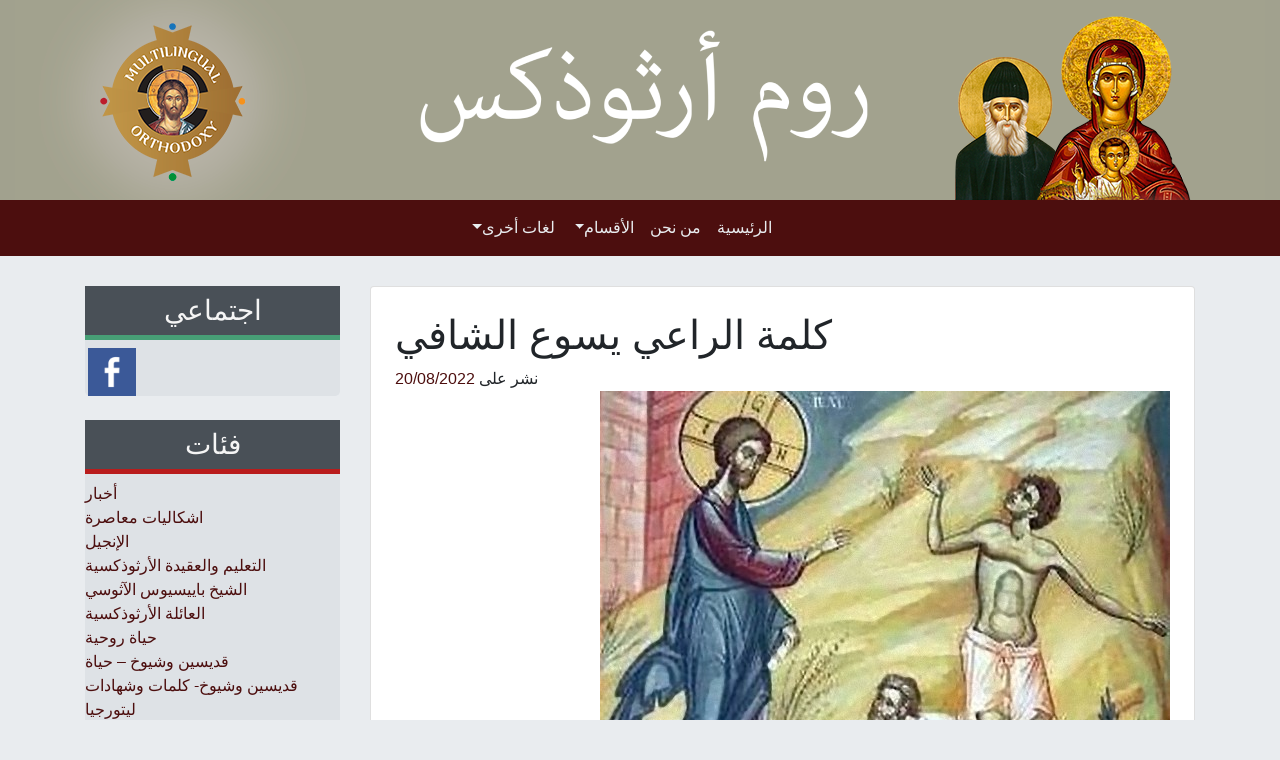

--- FILE ---
content_type: text/html; charset=UTF-8
request_url: https://www.roumortodox.org/%D8%A7%D9%84%D8%A5%D9%86%D8%AC%D9%8A%D9%84/%D9%83%D9%84%D9%85%D8%A9-%D8%A7%D9%84%D8%B1%D8%A7%D8%B9%D9%8A-%D9%8A%D8%B3%D9%88%D8%B9-%D8%A7%D9%84%D8%B4%D8%A7%D9%81%D9%8A/
body_size: 15557
content:
<!DOCTYPE html>
<html dir="rtl" lang="ar">
<head>
	<meta charset="UTF-8">
	<meta name="viewport" content="width=device-width, initial-scale=1, shrink-to-fit=no">
	<link rel="profile" href="https://gmpg.org/xfn/11">
	<meta name='robots' content='index, follow, max-image-preview:large, max-snippet:-1, max-video-preview:-1' />
<link rel="alternate" hreflang="ar" href="https://www.roumortodox.org/%d8%a7%d9%84%d8%a5%d9%86%d8%ac%d9%8a%d9%84/%d9%83%d9%84%d9%85%d8%a9-%d8%a7%d9%84%d8%b1%d8%a7%d8%b9%d9%8a-%d9%8a%d8%b3%d9%88%d8%b9-%d8%a7%d9%84%d8%b4%d8%a7%d9%81%d9%8a/" />
<link rel="alternate" hreflang="x-default" href="https://www.roumortodox.org/%d8%a7%d9%84%d8%a5%d9%86%d8%ac%d9%8a%d9%84/%d9%83%d9%84%d9%85%d8%a9-%d8%a7%d9%84%d8%b1%d8%a7%d8%b9%d9%8a-%d9%8a%d8%b3%d9%88%d8%b9-%d8%a7%d9%84%d8%b4%d8%a7%d9%81%d9%8a/" />

	<!-- This site is optimized with the Yoast SEO plugin v24.1 - https://yoast.com/wordpress/plugins/seo/ -->
	<title>كلمة الراعي يسوع الشافي - روم أرثوذكس</title>
	<meta name="description" content="كلمة الراعييسوع الشافي" />
	<link rel="canonical" href="https://www.roumortodox.org/?p=38123" />
	<meta property="og:locale" content="ar_AR" />
	<meta property="og:type" content="article" />
	<meta property="og:title" content="كلمة الراعي يسوع الشافي - روم أرثوذكس" />
	<meta property="og:description" content="كلمة الراعييسوع الشافي" />
	<meta property="og:url" content="https://www.roumortodox.org/?p=38123" />
	<meta property="og:site_name" content="روم أرثوذكس" />
	<meta property="article:publisher" content="https://www.facebook.com/pages/%d8%b1%d9%88%d9%85-%d8%a3%d8%b1%d8%ab%d9%88%d8%b0%d9%83%d8%b3/1597327290539381" />
	<meta property="article:published_time" content="2022-08-20T02:00:50+00:00" />
	<meta property="article:modified_time" content="2022-08-10T18:40:09+00:00" />
	<meta property="og:image" content="https://www.roumortodox.org/wp-content/uploads/2022/08/220820.jpg" />
	<meta property="og:image:width" content="570" />
	<meta property="og:image:height" content="390" />
	<meta property="og:image:type" content="image/jpeg" />
	<meta name="author" content="Ελευθερία Ντάνη" />
	<meta name="twitter:label1" content="كُتب بواسطة" />
	<meta name="twitter:data1" content="Ελευθερία Ντάνη" />
	<meta name="twitter:label2" content="وقت القراءة المُقدّر" />
	<meta name="twitter:data2" content="3 دقائق" />
	<script type="application/ld+json" class="yoast-schema-graph">{"@context":"https://schema.org","@graph":[{"@type":"WebPage","@id":"https://www.roumortodox.org/?p=38123","url":"https://www.roumortodox.org/?p=38123","name":"كلمة الراعي يسوع الشافي - روم أرثوذكس","isPartOf":{"@id":"https://www.roumortodox.org/#website"},"primaryImageOfPage":{"@id":"https://www.roumortodox.org/?p=38123#primaryimage"},"image":{"@id":"https://www.roumortodox.org/?p=38123#primaryimage"},"thumbnailUrl":"https://www.roumortodox.org/wp-content/uploads/2022/08/220820.jpg","datePublished":"2022-08-20T02:00:50+00:00","dateModified":"2022-08-10T18:40:09+00:00","author":{"@id":"https://www.roumortodox.org/#/schema/person/7aaeb8120407284400d5610a0848d778"},"description":"كلمة الراعييسوع الشافي","breadcrumb":{"@id":"https://www.roumortodox.org/?p=38123#breadcrumb"},"inLanguage":"ar","potentialAction":[{"@type":"ReadAction","target":["https://www.roumortodox.org/?p=38123"]}]},{"@type":"ImageObject","inLanguage":"ar","@id":"https://www.roumortodox.org/?p=38123#primaryimage","url":"https://www.roumortodox.org/wp-content/uploads/2022/08/220820.jpg","contentUrl":"https://www.roumortodox.org/wp-content/uploads/2022/08/220820.jpg","width":570,"height":390},{"@type":"BreadcrumbList","@id":"https://www.roumortodox.org/?p=38123#breadcrumb","itemListElement":[{"@type":"ListItem","position":1,"name":"Home","item":"https://www.roumortodox.org/"},{"@type":"ListItem","position":2,"name":"كلمة الراعي يسوع الشافي"}]},{"@type":"WebSite","@id":"https://www.roumortodox.org/#website","url":"https://www.roumortodox.org/","name":"روم أرثوذكس","description":"","potentialAction":[{"@type":"SearchAction","target":{"@type":"EntryPoint","urlTemplate":"https://www.roumortodox.org/?s={search_term_string}"},"query-input":{"@type":"PropertyValueSpecification","valueRequired":true,"valueName":"search_term_string"}}],"inLanguage":"ar"},{"@type":"Person","@id":"https://www.roumortodox.org/#/schema/person/7aaeb8120407284400d5610a0848d778","name":"Ελευθερία Ντάνη","image":{"@type":"ImageObject","inLanguage":"ar","@id":"https://www.roumortodox.org/#/schema/person/image/","url":"https://secure.gravatar.com/avatar/afa8d41954a40d32abf7794ef15f3b32?s=96&d=mm&r=g","contentUrl":"https://secure.gravatar.com/avatar/afa8d41954a40d32abf7794ef15f3b32?s=96&d=mm&r=g","caption":"Ελευθερία Ντάνη"},"url":"https://www.roumortodox.org/author/rika/"}]}</script>
	<!-- / Yoast SEO plugin. -->


<link rel='dns-prefetch' href='//unpkg.com' />
<link rel="alternate" type="application/rss+xml" title="روم أرثوذكس &laquo; الخلاصة" href="https://www.roumortodox.org/feed/" />
<script>
window._wpemojiSettings = {"baseUrl":"https:\/\/s.w.org\/images\/core\/emoji\/15.0.3\/72x72\/","ext":".png","svgUrl":"https:\/\/s.w.org\/images\/core\/emoji\/15.0.3\/svg\/","svgExt":".svg","source":{"concatemoji":"https:\/\/www.roumortodox.org\/wp-includes\/js\/wp-emoji-release.min.js?ver=6.5.7"}};
/*! This file is auto-generated */
!function(i,n){var o,s,e;function c(e){try{var t={supportTests:e,timestamp:(new Date).valueOf()};sessionStorage.setItem(o,JSON.stringify(t))}catch(e){}}function p(e,t,n){e.clearRect(0,0,e.canvas.width,e.canvas.height),e.fillText(t,0,0);var t=new Uint32Array(e.getImageData(0,0,e.canvas.width,e.canvas.height).data),r=(e.clearRect(0,0,e.canvas.width,e.canvas.height),e.fillText(n,0,0),new Uint32Array(e.getImageData(0,0,e.canvas.width,e.canvas.height).data));return t.every(function(e,t){return e===r[t]})}function u(e,t,n){switch(t){case"flag":return n(e,"\ud83c\udff3\ufe0f\u200d\u26a7\ufe0f","\ud83c\udff3\ufe0f\u200b\u26a7\ufe0f")?!1:!n(e,"\ud83c\uddfa\ud83c\uddf3","\ud83c\uddfa\u200b\ud83c\uddf3")&&!n(e,"\ud83c\udff4\udb40\udc67\udb40\udc62\udb40\udc65\udb40\udc6e\udb40\udc67\udb40\udc7f","\ud83c\udff4\u200b\udb40\udc67\u200b\udb40\udc62\u200b\udb40\udc65\u200b\udb40\udc6e\u200b\udb40\udc67\u200b\udb40\udc7f");case"emoji":return!n(e,"\ud83d\udc26\u200d\u2b1b","\ud83d\udc26\u200b\u2b1b")}return!1}function f(e,t,n){var r="undefined"!=typeof WorkerGlobalScope&&self instanceof WorkerGlobalScope?new OffscreenCanvas(300,150):i.createElement("canvas"),a=r.getContext("2d",{willReadFrequently:!0}),o=(a.textBaseline="top",a.font="600 32px Arial",{});return e.forEach(function(e){o[e]=t(a,e,n)}),o}function t(e){var t=i.createElement("script");t.src=e,t.defer=!0,i.head.appendChild(t)}"undefined"!=typeof Promise&&(o="wpEmojiSettingsSupports",s=["flag","emoji"],n.supports={everything:!0,everythingExceptFlag:!0},e=new Promise(function(e){i.addEventListener("DOMContentLoaded",e,{once:!0})}),new Promise(function(t){var n=function(){try{var e=JSON.parse(sessionStorage.getItem(o));if("object"==typeof e&&"number"==typeof e.timestamp&&(new Date).valueOf()<e.timestamp+604800&&"object"==typeof e.supportTests)return e.supportTests}catch(e){}return null}();if(!n){if("undefined"!=typeof Worker&&"undefined"!=typeof OffscreenCanvas&&"undefined"!=typeof URL&&URL.createObjectURL&&"undefined"!=typeof Blob)try{var e="postMessage("+f.toString()+"("+[JSON.stringify(s),u.toString(),p.toString()].join(",")+"));",r=new Blob([e],{type:"text/javascript"}),a=new Worker(URL.createObjectURL(r),{name:"wpTestEmojiSupports"});return void(a.onmessage=function(e){c(n=e.data),a.terminate(),t(n)})}catch(e){}c(n=f(s,u,p))}t(n)}).then(function(e){for(var t in e)n.supports[t]=e[t],n.supports.everything=n.supports.everything&&n.supports[t],"flag"!==t&&(n.supports.everythingExceptFlag=n.supports.everythingExceptFlag&&n.supports[t]);n.supports.everythingExceptFlag=n.supports.everythingExceptFlag&&!n.supports.flag,n.DOMReady=!1,n.readyCallback=function(){n.DOMReady=!0}}).then(function(){return e}).then(function(){var e;n.supports.everything||(n.readyCallback(),(e=n.source||{}).concatemoji?t(e.concatemoji):e.wpemoji&&e.twemoji&&(t(e.twemoji),t(e.wpemoji)))}))}((window,document),window._wpemojiSettings);
</script>
<link rel='stylesheet' id='fbuilder_font-awesome_css-css' href='https://www.roumortodox.org/wp-content/plugins/frontend_builder/css/font-awesome.css?ver=6.5.7' media='all' />
<link rel='stylesheet' id='fbuilder_fornt_css-css' href='https://www.roumortodox.org/wp-content/plugins/frontend_builder/css/front.css?ver=6.5.7' media='all' />
<link rel='stylesheet' id='font-awesome-css' href='https://www.roumortodox.org/wp-content/plugins/frontend_builder/font/fawesome/font-awesome.css?ver=6.5.7' media='all' />
<link rel='stylesheet' id='font-creative-css' href='https://www.roumortodox.org/wp-content/plugins/frontend_builder/font/alternative/styles.css?ver=6.5.7' media='all' />
<link rel='stylesheet' id='font-alternative-css' href='https://www.roumortodox.org/wp-content/plugins/frontend_builder/font/creative/styles.css?ver=6.5.7' media='all' />
<link rel='stylesheet' id='fbuilder_prettyphoto_css-css' href='https://www.roumortodox.org/wp-content/plugins/frontend_builder/css/jquery.prettyphoto.css?ver=6.5.7' media='all' />
<link rel='stylesheet' id='fbuilder_swiper_css-css' href='https://www.roumortodox.org/wp-content/plugins/frontend_builder/css/idangerous.swiper.css?ver=6.5.7' media='all' />
<link rel='stylesheet' id='fbuilder_YTPlayer_css-css' href='https://www.roumortodox.org/wp-content/plugins/frontend_builder/css/mb.YTVPlayer.css?ver=6.5.7' media='all' />
<link rel='stylesheet' id='fbuilder_animate_css-css' href='https://www.roumortodox.org/wp-content/plugins/frontend_builder/css/animate.css?ver=6.5.7' media='all' />
<link rel='stylesheet' id='fbuilder_shortcode_css-css' href='https://www.roumortodox.org/wp-content/plugins/frontend_builder/css/shortcodes.css?ver=6.5.7' media='all' />
<style id='wp-emoji-styles-inline-css'>

	img.wp-smiley, img.emoji {
		display: inline !important;
		border: none !important;
		box-shadow: none !important;
		height: 1em !important;
		width: 1em !important;
		margin: 0 0.07em !important;
		vertical-align: -0.1em !important;
		background: none !important;
		padding: 0 !important;
	}
</style>
<link rel='stylesheet' id='contact-form-7-css' href='https://www.roumortodox.org/wp-content/plugins/contact-form-7/includes/css/styles.css?ver=5.9.6' media='all' />
<link rel='stylesheet' id='contact-form-7-rtl-css' href='https://www.roumortodox.org/wp-content/plugins/contact-form-7/includes/css/styles-rtl.css?ver=5.9.6' media='all' />
<link rel='stylesheet' id='crafty-social-buttons-styles-css' href='https://www.roumortodox.org/wp-content/plugins/crafty-social-buttons/css/public.min.css?ver=1.5.3' media='all' />
<link rel='stylesheet' id='wpml-legacy-dropdown-0-css' href='https://www.roumortodox.org/wp-content/plugins/sitepress-multilingual-cms/templates/language-switchers/legacy-dropdown/style.min.css?ver=1' media='all' />
<style id='wpml-legacy-dropdown-0-inline-css'>
.wpml-ls-statics-shortcode_actions, .wpml-ls-statics-shortcode_actions .wpml-ls-sub-menu, .wpml-ls-statics-shortcode_actions a {border-color:#cdcdcd;}.wpml-ls-statics-shortcode_actions a, .wpml-ls-statics-shortcode_actions .wpml-ls-sub-menu a, .wpml-ls-statics-shortcode_actions .wpml-ls-sub-menu a:link, .wpml-ls-statics-shortcode_actions li:not(.wpml-ls-current-language) .wpml-ls-link, .wpml-ls-statics-shortcode_actions li:not(.wpml-ls-current-language) .wpml-ls-link:link {color:#444444;background-color:#ffffff;}.wpml-ls-statics-shortcode_actions .wpml-ls-sub-menu a:hover,.wpml-ls-statics-shortcode_actions .wpml-ls-sub-menu a:focus, .wpml-ls-statics-shortcode_actions .wpml-ls-sub-menu a:link:hover, .wpml-ls-statics-shortcode_actions .wpml-ls-sub-menu a:link:focus {color:#000000;background-color:#eeeeee;}.wpml-ls-statics-shortcode_actions .wpml-ls-current-language > a {color:#444444;background-color:#ffffff;}.wpml-ls-statics-shortcode_actions .wpml-ls-current-language:hover>a, .wpml-ls-statics-shortcode_actions .wpml-ls-current-language>a:focus {color:#000000;background-color:#eeeeee;}
</style>
<link rel='stylesheet' id='child-understrap-styles-css' href='https://www.roumortodox.org/wp-content/themes/multilingual-child/css/child-theme.min.css?ver=1.0.1' media='all' />
<link rel='stylesheet' id='newsletter-css' href='https://www.roumortodox.org/wp-content/plugins/newsletter/style.css?ver=9.1.0' media='all' />
<link rel='stylesheet' id='wp-pagenavi-css' href='https://www.roumortodox.org/wp-content/plugins/wp-pagenavi/pagenavi-css.css?ver=2.70' media='all' />
<script src="https://www.roumortodox.org/wp-includes/js/jquery/jquery.min.js?ver=3.7.1" id="jquery-core-js"></script>
<script src="https://www.roumortodox.org/wp-includes/js/jquery/jquery-migrate.min.js?ver=3.4.1" id="jquery-migrate-js"></script>
<script src="https://www.roumortodox.org/wp-content/plugins/sitepress-multilingual-cms/templates/language-switchers/legacy-dropdown/script.min.js?ver=1" id="wpml-legacy-dropdown-0-js"></script>
<script id="defend-wp-firewall-nonce-js-extra">
var defend_wp_firewall_nonce_obj = {"defend_wp_firewall_nonce":"b7b460b258","ajaxurl":"https:\/\/www.roumortodox.org\/wp-admin\/admin-ajax.php"};
</script>
<script src="https://www.roumortodox.org/wp-content/plugins/defend-wp-firewall/hooks/js/nonce.js?ver=1768775157" id="defend-wp-firewall-nonce-js"></script>
<script id="defend-wp-firewall-blocklist-common-js-extra">
var defend_wp_firewall_common_blocklist_obj = {"security":"a5dcbb56c7","ipify_ip":"","ajaxurl":"https:\/\/www.roumortodox.org\/wp-admin\/admin-ajax.php"};
</script>
<script src="https://www.roumortodox.org/wp-content/plugins/defend-wp-firewall/hooks/js/blocklist-common.js?ver=1.1.6" id="defend-wp-firewall-blocklist-common-js"></script>
<link rel="https://api.w.org/" href="https://www.roumortodox.org/wp-json/" /><link rel="alternate" type="application/json" href="https://www.roumortodox.org/wp-json/wp/v2/posts/38123" /><link rel="EditURI" type="application/rsd+xml" title="RSD" href="https://www.roumortodox.org/xmlrpc.php?rsd" />
<meta name="generator" content="WordPress 6.5.7" />
<link rel='shortlink' href='https://www.roumortodox.org/?p=38123' />
<link rel="alternate" type="application/json+oembed" href="https://www.roumortodox.org/wp-json/oembed/1.0/embed?url=https%3A%2F%2Fwww.roumortodox.org%2F%25d8%25a7%25d9%2584%25d8%25a5%25d9%2586%25d8%25ac%25d9%258a%25d9%2584%2F%25d9%2583%25d9%2584%25d9%2585%25d8%25a9-%25d8%25a7%25d9%2584%25d8%25b1%25d8%25a7%25d8%25b9%25d9%258a-%25d9%258a%25d8%25b3%25d9%2588%25d8%25b9-%25d8%25a7%25d9%2584%25d8%25b4%25d8%25a7%25d9%2581%25d9%258a%2F" />
<link rel="alternate" type="text/xml+oembed" href="https://www.roumortodox.org/wp-json/oembed/1.0/embed?url=https%3A%2F%2Fwww.roumortodox.org%2F%25d8%25a7%25d9%2584%25d8%25a5%25d9%2586%25d8%25ac%25d9%258a%25d9%2584%2F%25d9%2583%25d9%2584%25d9%2585%25d8%25a9-%25d8%25a7%25d9%2584%25d8%25b1%25d8%25a7%25d8%25b9%25d9%258a-%25d9%258a%25d8%25b3%25d9%2588%25d8%25b9-%25d8%25a7%25d9%2584%25d8%25b4%25d8%25a7%25d9%2581%25d9%258a%2F&#038;format=xml" />
<meta name="generator" content="WPML ver:4.8.6 stt:5;" />
<!-- start Simple Custom CSS and JS -->
<!-- Google tag (gtag.js) -->
<script async src="https://www.googletagmanager.com/gtag/js?id=G-B554D24MR0"></script>
<script>
  window.dataLayer = window.dataLayer || [];
  function gtag(){dataLayer.push(arguments);}
  gtag('js', new Date());

  gtag('config', 'G-B554D24MR0');
</script><!-- end Simple Custom CSS and JS -->

<style>	
</style>
<style>
#fbuilder_content_wrapper .fbuilder_row > div:last-child, .anivia_row > div:last-child,  #fbuilder_wrapper.fbuilder_wrapper_one-fourth-right-sidebar, #fbuilder_wrapper.fbuilder_wrapper_one-fourth-left-sidebar, #fbuilder_wrapper.fbuilder_wrapper_one-third-right-sidebar, #fbuilder_wrapper.fbuilder_wrapper_one-third-left-sidebar {
	margin: 0px -24px;
}

.fbuilder_column.fbuilder_column-1-1, .fbuilder_column.fbuilder_column-1-2, .fbuilder_column.fbuilder_column-1-3, .fbuilder_column.fbuilder_column-2-3, .fbuilder_sidebar.fbuilder_one-fourth-right-sidebar, .fbuilder_sidebar.fbuilder_one-fourth-left-sidebar, .fbuilder_sidebar.fbuilder_one-third-right-sidebar, .fbuilder_sidebar.fbuilder_one-third-left-sidebar, .fbuilder_column.fbuilder_column-1-4, .fbuilder_column.fbuilder_column-3-4, .fbuilder_column.fbuilder_column-1-5, .fbuilder_column.fbuilder_column-2-5, .fbuilder_column.fbuilder_column-3-5, .fbuilder_column.fbuilder_column-4-5, .fbuilder_wrapper_one-fourth-left-sidebar #fbuilder_content_wrapper, .fbuilder_wrapper_one-third-left-sidebar #fbuilder_content_wrapper, .fbuilder_wrapper_one-fourth-right-sidebar #fbuilder_content_wrapper, .fbuilder_wrapper_one-third-right-sidebar #fbuilder_content_wrapper{
	border-right:24px solid transparent;
	border-left:24px solid transparent;
}

@media screen and (max-width: 1200px) {

	#fbuilder_content_wrapper .fbuilder_row > div:last-child, .anivia_row > div:last-child,  #fbuilder_wrapper.fbuilder_wrapper_one-fourth-right-sidebar, #fbuilder_wrapper.fbuilder_wrapper_one-fourth-left-sidebar, #fbuilder_wrapper.fbuilder_wrapper_one-third-right-sidebar, #fbuilder_wrapper.fbuilder_wrapper_one-third-left-sidebar {
		margin: 0px -18px;
	}
	.fbuilder_column.fbuilder_column-1-1, .fbuilder_column.fbuilder_column-1-2, .fbuilder_column.fbuilder_column-1-3, .fbuilder_column.fbuilder_column-2-3, .fbuilder_sidebar.fbuilder_one-fourth-right-sidebar, .fbuilder_sidebar.fbuilder_one-fourth-left-sidebar, .fbuilder_sidebar.fbuilder_one-third-right-sidebar, .fbuilder_sidebar.fbuilder_one-third-left-sidebar, .fbuilder_column.fbuilder_column-1-4, .fbuilder_column.fbuilder_column-3-4, .fbuilder_column.fbuilder_column-1-5, .fbuilder_column.fbuilder_column-2-5, .fbuilder_column.fbuilder_column-3-5, .fbuilder_column.fbuilder_column-4-5, .fbuilder_wrapper_one-fourth-left-sidebar #fbuilder_content_wrapper, .fbuilder_wrapper_one-third-left-sidebar #fbuilder_content_wrapper, .fbuilder_wrapper_one-fourth-right-sidebar #fbuilder_content_wrapper, .fbuilder_wrapper_one-third-right-sidebar #fbuilder_content_wrapper{
		border-right:18px solid transparent;
		border-left:18px solid transparent;
	}
}
@media screen and (max-width: 960px) {
	#fbuilder_content_wrapper .fbuilder_row > div:last-child, .anivia_row > div:last-child,  #fbuilder_wrapper.fbuilder_wrapper_one-fourth-right-sidebar, #fbuilder_wrapper.fbuilder_wrapper_one-fourth-left-sidebar, #fbuilder_wrapper.fbuilder_wrapper_one-third-right-sidebar, #fbuilder_wrapper.fbuilder_wrapper_one-third-left-sidebar {
		margin: 0px -12px;
	}

	.fbuilder_column.fbuilder_column-1-1, .fbuilder_column.fbuilder_column-1-2, .fbuilder_column.fbuilder_column-1-3, .fbuilder_column.fbuilder_column-2-3, .fbuilder_sidebar.fbuilder_one-fourth-right-sidebar, .fbuilder_sidebar.fbuilder_one-fourth-left-sidebar, .fbuilder_sidebar.fbuilder_one-third-right-sidebar, .fbuilder_sidebar.fbuilder_one-third-left-sidebar, .fbuilder_column.fbuilder_column-1-4, .fbuilder_column.fbuilder_column-3-4, .fbuilder_column.fbuilder_column-1-5, .fbuilder_column.fbuilder_column-2-5, .fbuilder_column.fbuilder_column-3-5, .fbuilder_column.fbuilder_column-4-5, .fbuilder_wrapper_one-fourth-left-sidebar #fbuilder_content_wrapper, .fbuilder_wrapper_one-third-left-sidebar #fbuilder_content_wrapper, .fbuilder_wrapper_one-fourth-right-sidebar #fbuilder_content_wrapper, .fbuilder_wrapper_one-third-right-sidebar #fbuilder_content_wrapper{
		border-right:12px solid transparent;
		border-left:12px solid transparent;
	}
}
@media screen and (max-width: 768px) {
	.fbuilder_column.fbuilder_column-1-1, .fbuilder_column.fbuilder_column-1-2, .fbuilder_column.fbuilder_column-1-3, .fbuilder_column.fbuilder_column-2-3, .fbuilder_sidebar.fbuilder_one-fourth-right-sidebar, .fbuilder_sidebar.fbuilder_one-fourth-left-sidebar, .fbuilder_sidebar.fbuilder_one-third-right-sidebar, .fbuilder_sidebar.fbuilder_one-third-left-sidebar, .fbuilder_column.fbuilder_column-1-4, .fbuilder_column.fbuilder_column-3-4, .fbuilder_column.fbuilder_column-1-5, .fbuilder_column.fbuilder_column-2-5, .fbuilder_column.fbuilder_column-3-5, .fbuilder_column.fbuilder_column-4-5, .fbuilder_wrapper_one-fourth-left-sidebar #fbuilder_content_wrapper, .fbuilder_wrapper_one-third-left-sidebar #fbuilder_content_wrapper, .fbuilder_wrapper_one-fourth-right-sidebar #fbuilder_content_wrapper, .fbuilder_wrapper_one-third-right-sidebar #fbuilder_content_wrapper{
		width:100%;
		border-width:0;
	}
	.frb_pricing_column_label {
		display:none;
	}
	.frb_pricing_container_1col table {
		width:100% !important;
	}
	.frb_pricing_container_2col table{
		width:200% !important;
	}
	.frb_pricing_container_3col table{
		width:300% !important;
	}
	.frb_pricing_container_4col table{
		width:400% !important;
	}
	.frb_pricing_container_5col table{
		width:500% !important;
	}
	.frb_pricing_table td {
		border-right:0 !important;
	}
	#fbuilder_content_wrapper .fbuilder_row > div:last-child, .anivia_row > div:last-child,  .fbuilder_wrapper_one-third-left-sidebar .fbuilder_row, .fbuilder_wrapper_one-third-right-sidebar .fbuilder_row, .fbuilder_wrapper_one-fourth-left-sidebar .fbuilder_row, .fbuilder_wrapper_one-fourth-right-sidebar .fbuilder_row, .fbuilder_row_controls  {
		margin: 0px;
	}
	.frb_pricing_controls,
	.frb_pricing_section_responsive,
	.frb_pricing_label_responsive {
		display:block;
	}


}



</style>
<meta name="mobile-web-app-capable" content="yes">
<meta name="apple-mobile-web-app-capable" content="yes">
<meta name="apple-mobile-web-app-title" content="روم أرثوذكس - ">
        <link rel="apple-touch-icon" sizes="180x180" href="https://www.roumortodox.org/wp-content/themes/multilingual-child/img/favicon/apple-touch-icon.png">
	    <link rel="icon" type="image/png" sizes="32x32" href="https://www.roumortodox.org/wp-content/themes/multilingual-child/img/favicon/favicon-32x32.png">
	    <link rel="icon" type="image/png" sizes="16x16" href="https://www.roumortodox.org/wp-content/themes/multilingual-child/img/favicon/favicon-16x16.png">
	    <link rel="manifest" href="https://www.roumortodox.org/wp-content/themes/multilingual-child/img/favicon/site.webmanifest">
    	<link
      rel="stylesheet"
      href="https://unpkg.com/swiper/swiper-bundle.min.css"
    />
</head>

<body data-rsssl=1 class="rtl post-template-default single single-post postid-38123 single-format-standard wp-embed-responsive group-blog understrap-has-sidebar" itemscope itemtype="http://schema.org/WebSite">

<div class="site" id="page">

<div class="row justify-content-md-center text-center m-0 p-0 header-bg" style="background-color:#a1a18e !important;">
		<!-- <div class="content text-center"> -->
			<div class='row text-center translate-middle'> 
				<img src=https://www.roumortodox.org/wp-content/themes/multilingual-child/img/languages/ar.png class="img-fluid translate-middle" alt="...">
				
			</div>
		<!-- </div> -->
	</div>

	<!-- ******************* The Navbar Area ******************* -->
	<div id="wrapper-navbar">

		<a class="skip-link sr-only sr-only-focusable" href="#content">Skip to content</a>

		<nav id="main-nav" class="navbar navbar-expand-md navbar-dark bg-primary" aria-labelledby="main-nav-label">

			<h2 id="main-nav-label" class="sr-only">
				Main Navigation			</h2>

					<div class="container">
		
				<button class="navbar-toggler" type="button" data-toggle="collapse" data-target="#navbarNavDropdown" aria-controls="navbarNavDropdown" aria-expanded="false" aria-label="Toggle navigation">
					<span class="navbar-toggler-icon"></span>
				</button>

				<!-- The WordPress Menu goes here -->
				<div id="navbarNavDropdown" class="collapse navbar-collapse"><ul id="main-menu" class="navbar-nav mx-auto"><li itemscope="itemscope" itemtype="https://www.schema.org/SiteNavigationElement" id="menu-item-28887" class="menu-item menu-item-type-custom menu-item-object-custom menu-item-home menu-item-28887 nav-item"><a title="الرئيسية" href="https://www.roumortodox.org/" class="nav-link">الرئيسية</a></li>
<li itemscope="itemscope" itemtype="https://www.schema.org/SiteNavigationElement" id="menu-item-30752" class="menu-item menu-item-type-post_type menu-item-object-page menu-item-30752 nav-item"><a title="من نحن" href="https://www.roumortodox.org/%d9%87%d9%88%d9%8a%d8%a9-%d8%a7%d9%84%d9%85%d9%88%d9%82%d8%b9/" class="nav-link">من نحن</a></li>
<li itemscope="itemscope" itemtype="https://www.schema.org/SiteNavigationElement" id="menu-item-29263" class="menu-item menu-item-type-custom menu-item-object-custom menu-item-has-children dropdown menu-item-29263 nav-item"><a title="الأقسام" href="#" data-toggle="dropdown" aria-haspopup="true" aria-expanded="false" class="dropdown-toggle nav-link" id="menu-item-dropdown-29263">الأقسام</a>
<ul class="dropdown-menu" aria-labelledby="menu-item-dropdown-29263" role="menu">
	<li itemscope="itemscope" itemtype="https://www.schema.org/SiteNavigationElement" id="menu-item-29264" class="menu-item menu-item-type-taxonomy menu-item-object-category menu-item-29264 nav-item"><a title="أخبار" href="https://www.roumortodox.org/%d8%a3%d8%ae%d8%a8%d8%a7%d8%b1/" class="dropdown-item">أخبار</a></li>
	<li itemscope="itemscope" itemtype="https://www.schema.org/SiteNavigationElement" id="menu-item-29265" class="menu-item menu-item-type-taxonomy menu-item-object-category menu-item-29265 nav-item"><a title="اشكاليات معاصرة" href="https://www.roumortodox.org/%d8%a7%d8%b4%d9%83%d8%a7%d9%84%d9%8a%d8%a7%d8%aa-%d9%85%d8%b9%d8%a7%d8%b5%d8%b1%d8%a9/" class="dropdown-item">اشكاليات معاصرة</a></li>
	<li itemscope="itemscope" itemtype="https://www.schema.org/SiteNavigationElement" id="menu-item-29266" class="menu-item menu-item-type-taxonomy menu-item-object-category menu-item-29266 nav-item"><a title="الشيخ باييسيوس الآثوسي" href="https://www.roumortodox.org/%d8%a7%d9%84%d8%b4%d9%8a%d8%ae-%d8%a8%d8%a7%d9%8a%d9%8a%d8%b3%d9%8a%d9%88%d8%b3-%d8%a7%d9%84%d8%a2%d8%ab%d9%88%d8%b3%d9%8a/" class="dropdown-item">الشيخ باييسيوس الآثوسي</a></li>
	<li itemscope="itemscope" itemtype="https://www.schema.org/SiteNavigationElement" id="menu-item-29267" class="menu-item menu-item-type-taxonomy menu-item-object-category menu-item-29267 nav-item"><a title="العائلة الأرثوذكسية" href="https://www.roumortodox.org/%d8%a7%d9%84%d8%b9%d8%a7%d8%a6%d9%84%d8%a9-%d8%a7%d9%84%d8%a3%d8%b1%d8%ab%d9%88%d8%b0%d9%83%d8%b3%d9%8a%d8%a9/" class="dropdown-item">العائلة الأرثوذكسية</a></li>
	<li itemscope="itemscope" itemtype="https://www.schema.org/SiteNavigationElement" id="menu-item-31825" class="menu-item menu-item-type-taxonomy menu-item-object-category menu-item-31825 nav-item"><a title="قديسين وشيوخ - حياة" href="https://www.roumortodox.org/%d9%82%d8%af%d9%8a%d8%b3%d9%8a%d9%86-%d9%88%d8%b4%d9%8a%d9%88%d8%ae-%d8%ad%d9%8a%d8%a7%d8%a9/" class="dropdown-item">قديسين وشيوخ &#8211; حياة</a></li>
	<li itemscope="itemscope" itemtype="https://www.schema.org/SiteNavigationElement" id="menu-item-31824" class="menu-item menu-item-type-taxonomy menu-item-object-category menu-item-31824 nav-item"><a title="قديسين وشيوخ- كلمات وشهادات" href="https://www.roumortodox.org/%d9%82%d8%af%d9%8a%d8%b3%d9%8a%d9%86-%d9%88%d8%b4%d9%8a%d9%88%d8%ae-%d9%83%d9%84%d9%85%d8%a7%d8%aa-%d9%88%d8%b4%d9%87%d8%a7%d8%af%d8%a7%d8%aa/" class="dropdown-item">قديسين وشيوخ- كلمات وشهادات</a></li>
	<li itemscope="itemscope" itemtype="https://www.schema.org/SiteNavigationElement" id="menu-item-29269" class="menu-item menu-item-type-taxonomy menu-item-object-category menu-item-29269 nav-item"><a title="حياة روحية" href="https://www.roumortodox.org/%d8%ad%d9%8a%d8%a7%d8%a9-%d8%b1%d9%88%d8%ad%d9%8a%d8%a9/" class="dropdown-item">حياة روحية</a></li>
	<li itemscope="itemscope" itemtype="https://www.schema.org/SiteNavigationElement" id="menu-item-29272" class="menu-item menu-item-type-taxonomy menu-item-object-category menu-item-29272 nav-item"><a title="ليتورجيا" href="https://www.roumortodox.org/%d9%84%d9%8a%d8%aa%d9%88%d8%b1%d8%ac%d9%8a%d8%a7/" class="dropdown-item">ليتورجيا</a></li>
	<li itemscope="itemscope" itemtype="https://www.schema.org/SiteNavigationElement" id="menu-item-31823" class="menu-item menu-item-type-taxonomy menu-item-object-category menu-item-31823 nav-item"><a title="مقالات وعظات" href="https://www.roumortodox.org/%d9%85%d9%82%d8%a7%d9%84%d8%a7%d8%aa-%d9%88-%d8%b9%d8%b8%d8%a7%d8%aa/" class="dropdown-item">مقالات وعظات</a></li>
	<li itemscope="itemscope" itemtype="https://www.schema.org/SiteNavigationElement" id="menu-item-31822" class="menu-item menu-item-type-taxonomy menu-item-object-category menu-item-31822 nav-item"><a title="التعليم والعقيدة الأرثوذكسية" href="https://www.roumortodox.org/%d8%a7%d9%84%d8%aa%d8%b9%d9%84%d9%8a%d9%85-%d9%88%d8%a7%d9%84%d8%b9%d9%82%d9%8a%d8%af%d8%a9-%d8%a7%d9%84%d8%a3%d8%b1%d8%ab%d9%88%d8%b0%d9%83%d8%b3%d9%8a%d8%a9/" class="dropdown-item">التعليم والعقيدة الأرثوذكسية</a></li>
	<li itemscope="itemscope" itemtype="https://www.schema.org/SiteNavigationElement" id="menu-item-30820" class="menu-item menu-item-type-taxonomy menu-item-object-category menu-item-30820 nav-item"><a title="مواد سمع/بصرية" href="https://www.roumortodox.org/%d9%85%d9%88%d8%a7%d8%af-%d8%b3%d9%85%d8%b9%d8%a8%d8%b5%d8%b1%d9%8a%d8%a9/" class="dropdown-item">مواد سمع/بصرية</a></li>
	<li itemscope="itemscope" itemtype="https://www.schema.org/SiteNavigationElement" id="menu-item-31269" class="menu-item menu-item-type-taxonomy menu-item-object-category current-post-ancestor current-menu-parent current-post-parent active menu-item-31269 nav-item"><a title="الإنجيل" href="https://www.roumortodox.org/%d8%a7%d9%84%d8%a5%d9%86%d8%ac%d9%8a%d9%84/" class="dropdown-item">الإنجيل</a></li>
</ul>
</li>
<li itemscope="itemscope" itemtype="https://www.schema.org/SiteNavigationElement" id="menu-item-30722" class="menu-item menu-item-type-custom menu-item-object-custom menu-item-has-children dropdown menu-item-30722 nav-item"><a title="لغات أخرى" href="#" data-toggle="dropdown" aria-haspopup="true" aria-expanded="false" class="dropdown-toggle nav-link" id="menu-item-dropdown-30722">لغات أخرى</a>
<ul class="dropdown-menu" aria-labelledby="menu-item-dropdown-30722" role="menu">
	<li itemscope="itemscope" itemtype="https://www.schema.org/SiteNavigationElement" id="menu-item-33543" class="menu-item menu-item-type-custom menu-item-object-custom menu-item-33543 nav-item"><a title="اللغة اليونانية" target="_blank" rel="noopener noreferrer" href="http://www.koinoniaorthodoxias.org" class="dropdown-item">اللغة اليونانية</a></li>
	<li itemscope="itemscope" itemtype="https://www.schema.org/SiteNavigationElement" id="menu-item-30723" class="menu-item menu-item-type-custom menu-item-object-custom menu-item-30723 nav-item"><a title="اللغة الأنكليزية" target="_blank" rel="noopener noreferrer" href="http://www.orthodoxpath.org" class="dropdown-item">اللغة الأنكليزية</a></li>
	<li itemscope="itemscope" itemtype="https://www.schema.org/SiteNavigationElement" id="menu-item-30724" class="menu-item menu-item-type-custom menu-item-object-custom menu-item-30724 nav-item"><a title="اللغة الألمانية" target="_blank" rel="noopener noreferrer" href="http://www.orthodoxeeinheit.org" class="dropdown-item">اللغة الألمانية</a></li>
	<li itemscope="itemscope" itemtype="https://www.schema.org/SiteNavigationElement" id="menu-item-30725" class="menu-item menu-item-type-custom menu-item-object-custom menu-item-30725 nav-item"><a title="اللغة الرومانية" target="_blank" rel="noopener noreferrer" href="http://www.comuniuneortodoxa.org" class="dropdown-item">اللغة الرومانية</a></li>
	<li itemscope="itemscope" itemtype="https://www.schema.org/SiteNavigationElement" id="menu-item-30729" class="menu-item menu-item-type-custom menu-item-object-custom menu-item-30729 nav-item"><a title="اللغة الألبانية" target="_blank" rel="noopener noreferrer" href="http://www.orthodhoksiaebashkuar.al" class="dropdown-item">اللغة الألبانية</a></li>
	<li itemscope="itemscope" itemtype="https://www.schema.org/SiteNavigationElement" id="menu-item-30728" class="menu-item menu-item-type-custom menu-item-object-custom menu-item-30728 nav-item"><a title="اللغة الأرمنية" target="_blank" rel="noopener noreferrer" href="http://www.orthodoxkyanq.org" class="dropdown-item">اللغة الأرمنية</a></li>
	<li itemscope="itemscope" itemtype="https://www.schema.org/SiteNavigationElement" id="menu-item-30726" class="menu-item menu-item-type-custom menu-item-object-custom menu-item-30726 nav-item"><a title="اللعة السلوفاكية" target="_blank" rel="noopener noreferrer" href="http://www.pravoslavnekrestanstvo.sk" class="dropdown-item">اللعة السلوفاكية</a></li>
	<li itemscope="itemscope" itemtype="https://www.schema.org/SiteNavigationElement" id="menu-item-30727" class="menu-item menu-item-type-custom menu-item-object-custom menu-item-30727 nav-item"><a title="اللغة التركية" target="_blank" rel="noopener noreferrer" href="http://www.ortodokslartoplulugu.org" class="dropdown-item">اللغة التركية</a></li>
</ul>
</li>
</ul></div>						</div><!-- .container -->
			
		</nav><!-- .site-navigation -->

	</div><!-- #wrapper-navbar end -->

<div class="wrapper" id="single-wrapper">

	<div class="container" id="content" tabindex="-1">

		<div class="row">

			<!-- Do the left sidebar check -->
			
<div class="col-md content-area" id="primary">

			<main class="site-main" id="main">

				
<article class="card p-4 post-38123 post type-post status-publish format-standard has-post-thumbnail hentry category-706 tag-418 tag-476 tag-398 tag-779" id="post-38123">

	<header class="entry-header">

		<h1 class="entry-title">كلمة الراعي  يسوع الشافي</h1>
		<div class="entry-meta">

			<span class="posted-on">نشر على <a href="https://www.roumortodox.org/%d8%a7%d9%84%d8%a5%d9%86%d8%ac%d9%8a%d9%84/%d9%83%d9%84%d9%85%d8%a9-%d8%a7%d9%84%d8%b1%d8%a7%d8%b9%d9%8a-%d9%8a%d8%b3%d9%88%d8%b9-%d8%a7%d9%84%d8%b4%d8%a7%d9%81%d9%8a/" rel="bookmark"><time class="entry-date published" datetime="2022-08-20T05:00:50+03:00">20/08/2022</time></a></span>
		</div><!-- .entry-meta -->

	</header><!-- .entry-header -->

	<img width="570" height="390" src="https://www.roumortodox.org/wp-content/uploads/2022/08/220820.jpg" class="attachment-large size-large wp-post-image" alt="" decoding="async" fetchpriority="high" srcset="https://www.roumortodox.org/wp-content/uploads/2022/08/220820.jpg 570w, https://www.roumortodox.org/wp-content/uploads/2022/08/220820-300x205.jpg 300w" sizes="(max-width: 570px) 100vw, 570px" />
	<div class="entry-content">

		<p style="text-align: right;">كـان لـلسيـد نشـاطـات: التـبشـيـر بـمـلكـوت الله وشفاء الأمراض. والشـفـاء كـان عنـده عـلامـة لمجـيء المـلـكـوت لأن الـمـلـكـوت هو صـحـّة الـنـفـس ورجـوع الإنسـان الـى سـلامـتـه الـكـامـلـة.</p>
<p style="text-align: right;">فـي إنجـيـل الـيـوم حـديـث عـن مـريـض يـقـع في نـوبـات عـصـبـيـة فـي بـداءة الـعـمـر، ويـقـع فـي النـار وفـي الـمـاء، وهـذه عـوارض داء الـصـرع.</p>
<p style="text-align: right;">قـدّمـه ذووه الـى التـلامـيـذ فـلـم يـسـتـطـيـعـوا أن يـَشفـُوه، فـقـال يـسـوع عـن تـلاميـذه انهم جيل غير مـؤمـن، أَعـوج، وأمـر أن يُحـضر الـمــريــض اليـه، وانـتـهـر الـرب روح الشـر الـذي كـان مستـحـوذا عـلـيـه أي أمـره أن يـخـرج فـشُـفـي الغـلام مـن تـلـك السـاعـةـ. بـكـلمـة يسـوع شُفـي هـذا الصبـي. الى إعـادة الصحـة يشفـي السيـد القـلـب مـن الخـطـيـئـة اذا تـاب الإنسـان.</p>
<p style="text-align: right;">عنـد عـجـز التـلامـيـذ قـالـوا لـلـرب لمـاذا لـم نستطع نحن أن نُخـرجـه. اذ ذاك، قـال لـهـم الـمعـلّـم “لـو كـان لكـم إيـمـان مـثــل حـبـة الخــردل لـكـنـتـم تـقــولــون لـهـذا الجـبـل انـتـقـل مـن هـهنـا الى هناك فينـتـقـل”. المعنى الواضح أن لا صعـوبــة تـقــف أمـام المـؤمـن. يتخطـّاهـا. عنـدئـذ تكـلّم عــن الـروح الشـريـر قـائـلا: “هـذا الجـنـس لا يـخـرج الا بالصـلاة والصـوم”. الصـلاة الحارة أكـانـت مـن صلوات الكنيسـة في اجتـماع المـؤمنـيـن أَم صـلاة منـفـردة ولكنـهـا مبـنـيـّة على الـثـقـة بالله تشفـي صاحـبـها او المريض او الخاطئ. لهـا فاعليـة من الله نـفسـه الـذي هو شـريـك المـؤمـن اذ يمـدّه بالنعـمة “التي للنـاقـصـيـن تـُكـمـّل ولـلـمـرضى تشفـي”. الـلـه مـُرسـل الشــفـاء وانـت تــلتـمس الشفـاء. لـذلك رتّبـت الكنيسة بنـاء عـلـى رسـالـة يـعـقـوب الـرسـول مسحة المرضى وتُمارسها كل سنة في الأسبـوع العـظـيـم او في بـيــت المـريـض.</p>
<p style="text-align: right;">الصوم لكـونـه تـَوجـّها الى الـرب هو كالصـلاة. إنـه قـوّة الـرب فـيـنـا ولـيـس هـو مجـرّد حـمـيـة. الصـوم إمسـاك لـيـس فـقـط عـن أنـواع طـعـام ولكـنـه، قبـل كـل شيء، إمسـاك عـن الخـطـيـئــة. فـمـن تحـصـّن بـالصـلاة والصـوم تـنـزل عـلـيـه قـوة الــمسـيـح. صلـوات الكنـيسـة هنا وصـلـوات القـديـسيـن الـذيـن هـم الكـنـيسـة الظــافـرة هي معًا قــوة الشفــاء وقــوة الـتــوبــة.</p>
<p style="text-align: right;">بعـد هذا الكـلام قـال يسوع لتـلاميـذة: “ان ابـن البشـر مـزمـع أن يُسلـم الى أيـدي النـاس وفـي اليـوم الثـالـث يـقـوم”. كل عـمـل صالـح قـام بـه المخـلـّص إعـداد لـنـا حـتى نرى آلامه وقـيامتـه. لـبّ الإيـمـان المسيـحـي هـو آلام الـرب وانبـعـاثـه مـن بيـن الأمـوات. كـلّ مـسيـرتـه هـي الـى هـذا. لـذا نـعـيـش مـع الـرب يـسـوع اذا تـقـبـّـلـنـا عـذابـاتـه وقـيـامـتـه بـفـرح المنتـصريـن على الخـطـيـئـة. نـحـن قـوم فـصحيـّون نـغلـب الخـطـيـئـة الـتي تـعـزّيـنـا ونـصـعـد مـنـهـا لأنـهـا مـوت الى وجـه الـمسـيـح.</p>
<p style="text-align: right;">جاورجيوس مطران جبيل والبترون وما يليهما (جبل لبنان).</p>
<p style="text-align: right;"> </p>
<p style="text-align: right;">الرسالة: 1كورنثوس 9:4-16</p>
<p style="text-align: right;">يا إخوة إنّ الله قد أَبرزَنا نحن الرسل آخري الناس كأننا مجعولون للموت، لأنّا قد صرنا مشهدا للعالم والملائكة والبشر. نحن جهّال من أجل المسيح، اما انتم فحكماء في المسيح. نحن ضعفاء وأنتم أقوياء. انتم مكرَّمون ونحن مُهانون. والى هذه الساعة نحن نجوع ونعطش ونعرى ونُلطَم ولا قرار لنا، ونتعب عاملين. نُشتَم فنبارِك، نُضطهَد فنحتمل، يُشنّع علينا فنتضرّع. قد صرنا كأقذار العالم وكأوساخ يستخبثها الجميع الى الآن. ولستُ لأُخجلكم أَكتب هذا وإنما أَعظكم كأولادي</p>
<p style="text-align: right;">الأحباء، لأنه ولو كان لكم ربوة من المرشدين في المسيح ليس لكم آباء كثيرون، لأني أنا ولدتُكم في المسيح يسوع بالإنجيل. فأَطلب اليكم ان تكونوا مُقتدين بي.</p>
<p style="text-align: right;">الإنجيل: متى14:17-23</p>
<p style="text-align: right;">في ذلك الزمان دنا الى يسوع إنسان فجثا له وقال: يا رب ارحم ابني فإنّه يُعذّب في رؤوس الأهلّة ويتألّم شديدا لأنه يقع كثيرا في النار وكثيرا في الماء. وقد قدّمتُه لتلاميذك فلم يستطيعوا أن يشفوه. فأجاب يسوع وقال: أيها الجيلُ غيرُ المؤمن الأعوجُ، الى متى أكون معكم؟ حتى متى أَحتملكم؟ هلم به إليّ الى ههنا. وانتهره يسوع فخرج منه الشيطان وشُفي الغلام من تلك الساعة. حينئذ دنا التلاميذ الى يسوع على انفراد وقالوا له: لماذا لم نستطع نحن أن نُخرجه؟ فقال لهم يسوع: لعدم إيمانكم. فإني الحق أقول لكم، لو كان لكم إيمان مثل حبة الخردل لكنتم تقولون لهذا الجبل انتقلْ من ههنا الى هناك فينتقل ولا يتعذّر عليكم شيء. وهذا الجنس لا يخرج إلا بالصلاة والصوم. وإذ كانوا يترددون في الجليل قال لهم يسوع: إن ابن البشر مزمع أن يُسلَّم الى أيدي الناس فيقتلونه، وفي اليوم الثالث يقوم.</p>
<p style="text-align: right;"> </p>
<p style="text-align: right;">Raiati Archives</p>
<p style="text-align: right;"> </p>
<p style="text-align: right;"> </p>
<p style="text-align: right;"> </p>
<p style="text-align: right;"> </p>
<p style="text-align: right;"> </p>
<p style="text-align: right;"> </p>
<p style="text-align: right;"> </p>
<p style="text-align: right;"> </p>
<p style="text-align: right;"> </p>
<p style="text-align: right;"> </p>
<p style="text-align: right;"> </p>
<p style="text-align: right;"> </p>
<h2 style="text-align: right;"><span style="color: #999999; font-size: 8pt;">كلمة الراعي</span></h2>
<p style="text-align: right;"> </p>
<h2 style="text-align: right;"><span style="color: #999999; font-size: 8pt;">يسوع الشافي</span></h2>
<div class="crafty-social-buttons crafty-social-share-buttons crafty-social-buttons-size-4 crafty-social-buttons-align-center crafty-social-buttons-caption-inline-block"><ul class="crafty-social-buttons-list"><li><a href="https://www.facebook.com/sharer/sharer.php?u=https://www.roumortodox.org/%d8%a7%d9%84%d8%a5%d9%86%d8%ac%d9%8a%d9%84/%d9%83%d9%84%d9%85%d8%a9-%d8%a7%d9%84%d8%b1%d8%a7%d8%b9%d9%8a-%d9%8a%d8%b3%d9%88%d8%b9-%d8%a7%d9%84%d8%b4%d8%a7%d9%81%d9%8a/" class="crafty-social-button csb-facebook hover-none" title="Share via Facebook" target="_blank"><img decoding="async"  class="crafty-social-button-image" alt="Share via Facebook" width="45" height="45" src="https://www.roumortodox.org/wp-content/plugins/crafty-social-buttons/buttons/ribbons/facebook.png" /></a></li><li><a href="https://plus.google.com/share?url=https://www.roumortodox.org/%d8%a7%d9%84%d8%a5%d9%86%d8%ac%d9%8a%d9%84/%d9%83%d9%84%d9%85%d8%a9-%d8%a7%d9%84%d8%b1%d8%a7%d8%b9%d9%8a-%d9%8a%d8%b3%d9%88%d8%b9-%d8%a7%d9%84%d8%b4%d8%a7%d9%81%d9%8a/" class="crafty-social-button csb-google hover-none" title="Share via Google" target="_blank"><img decoding="async"  class="crafty-social-button-image" alt="Share via Google" width="45" height="45" src="https://www.roumortodox.org/wp-content/plugins/crafty-social-buttons/buttons/ribbons/google.png" /></a></li><li><a href="http://twitter.com/share?url=https://www.roumortodox.org/%d8%a7%d9%84%d8%a5%d9%86%d8%ac%d9%8a%d9%84/%d9%83%d9%84%d9%85%d8%a9-%d8%a7%d9%84%d8%b1%d8%a7%d8%b9%d9%8a-%d9%8a%d8%b3%d9%88%d8%b9-%d8%a7%d9%84%d8%b4%d8%a7%d9%81%d9%8a/&#038;text=%D9%83%D9%84%D9%85%D8%A9+%D8%A7%D9%84%D8%B1%D8%A7%D8%B9%D9%8A++%D9%8A%D8%B3%D9%88%D8%B9+%D8%A7%D9%84%D8%B4%D8%A7%D9%81%D9%8A" class="crafty-social-button csb-twitter hover-none" title="Share via Twitter" target="_blank"><img loading="lazy" decoding="async"  class="crafty-social-button-image" alt="Share via Twitter" width="45" height="45" src="https://www.roumortodox.org/wp-content/plugins/crafty-social-buttons/buttons/ribbons/twitter.png" /></a></li><li><a title="Share via Pinterest" class="crafty-social-button csb-pinterest hover-none" href='javascript:void((function()%7Bvar%20e=document.createElement(&apos;script&apos;);e.setAttribute(&apos;type&apos;,&apos;text/javascript&apos;);e.setAttribute(&apos;charset&apos;,&apos;UTF-8&apos;);e.setAttribute(&apos;src&apos;,&apos;//assets.pinterest.com/js/pinmarklet.js?r=&apos;+Math.random()*99999999);document.body.appendChild(e)%7D)());'><img loading="lazy" decoding="async"  class="crafty-social-button-image" alt="Share via Pinterest" width="45" height="45" src="https://www.roumortodox.org/wp-content/plugins/crafty-social-buttons/buttons/ribbons/pinterest.png" /></a></li><li><a href="http://www.stumbleupon.com/submit?url=https://www.roumortodox.org/%d8%a7%d9%84%d8%a5%d9%86%d8%ac%d9%8a%d9%84/%d9%83%d9%84%d9%85%d8%a9-%d8%a7%d9%84%d8%b1%d8%a7%d8%b9%d9%8a-%d9%8a%d8%b3%d9%88%d8%b9-%d8%a7%d9%84%d8%b4%d8%a7%d9%81%d9%8a/&#038;title=%D9%83%D9%84%D9%85%D8%A9+%D8%A7%D9%84%D8%B1%D8%A7%D8%B9%D9%8A++%D9%8A%D8%B3%D9%88%D8%B9+%D8%A7%D9%84%D8%B4%D8%A7%D9%81%D9%8A" class="crafty-social-button csb-stumbleupon hover-none" title="Share via StumbleUpon" target="_blank"><img loading="lazy" decoding="async"  class="crafty-social-button-image" alt="Share via StumbleUpon" width="45" height="45" src="https://www.roumortodox.org/wp-content/plugins/crafty-social-buttons/buttons/ribbons/stumbleupon.png" /></a></li><li><a href="http://www.tumblr.com/widgets/share/tool?canonicalUrl=https://www.roumortodox.org/%d8%a7%d9%84%d8%a5%d9%86%d8%ac%d9%8a%d9%84/%d9%83%d9%84%d9%85%d8%a9-%d8%a7%d9%84%d8%b1%d8%a7%d8%b9%d9%8a-%d9%8a%d8%b3%d9%88%d8%b9-%d8%a7%d9%84%d8%b4%d8%a7%d9%81%d9%8a/&#038;name=%D9%83%D9%84%D9%85%D8%A9+%D8%A7%D9%84%D8%B1%D8%A7%D8%B9%D9%8A++%D9%8A%D8%B3%D9%88%D8%B9+%D8%A7%D9%84%D8%B4%D8%A7%D9%81%D9%8A" class="crafty-social-button csb-tumblr hover-none" title="Share via Tumblr" target="_blank"><img loading="lazy" decoding="async"  class="crafty-social-button-image" alt="Share via Tumblr" width="45" height="45" src="https://www.roumortodox.org/wp-content/plugins/crafty-social-buttons/buttons/ribbons/tumblr.png" /></a></li><li><a href="http://www.linkedin.com/shareArticle?mini=true&#038;url=https://www.roumortodox.org/%d8%a7%d9%84%d8%a5%d9%86%d8%ac%d9%8a%d9%84/%d9%83%d9%84%d9%85%d8%a9-%d8%a7%d9%84%d8%b1%d8%a7%d8%b9%d9%8a-%d9%8a%d8%b3%d9%88%d8%b9-%d8%a7%d9%84%d8%b4%d8%a7%d9%81%d9%8a/&#038;title=%D9%83%D9%84%D9%85%D8%A9+%D8%A7%D9%84%D8%B1%D8%A7%D8%B9%D9%8A++%D9%8A%D8%B3%D9%88%D8%B9+%D8%A7%D9%84%D8%B4%D8%A7%D9%81%D9%8A" class="crafty-social-button csb-linkedin hover-none" title="Share via LinkedIn" target="_blank"><img loading="lazy" decoding="async"  class="crafty-social-button-image" alt="Share via LinkedIn" width="45" height="45" src="https://www.roumortodox.org/wp-content/plugins/crafty-social-buttons/buttons/ribbons/linkedin.png" /></a></li><li><a href="mailto:?Subject=كلمة%20الراعي%20%20يسوع%20الشافي&#038;Body=I%20thought%20you%20might%20like%20this:%20https://www.roumortodox.org/%d8%a7%d9%84%d8%a5%d9%86%d8%ac%d9%8a%d9%84/%d9%83%d9%84%d9%85%d8%a9-%d8%a7%d9%84%d8%b1%d8%a7%d8%b9%d9%8a-%d9%8a%d8%b3%d9%88%d8%b9-%d8%a7%d9%84%d8%b4%d8%a7%d9%81%d9%8a/" class="crafty-social-button csb-email hover-none" title="Share via Email" ><img loading="lazy" decoding="async"  class="crafty-social-button-image" alt="Share via Email" width="45" height="45" src="https://www.roumortodox.org/wp-content/plugins/crafty-social-buttons/buttons/ribbons/email.png" /></a></li></ul></div>
	</div><!-- .entry-content -->

	<footer class="entry-footer">

		<span class="cat-links">Posted in <a href="https://www.roumortodox.org/%d8%a7%d9%84%d8%a5%d9%86%d8%ac%d9%8a%d9%84/" rel="category tag">الإنجيل</a></span><span class="tags-links">Tagged <a href="https://www.roumortodox.org/tag/%d8%a7%d9%84%d8%b5%d9%84%d8%a7%d8%a9/" rel="tag">الصلاة</a>, <a href="https://www.roumortodox.org/tag/%d8%a7%d9%84%d8%b5%d9%88%d9%85/" rel="tag">الصوم</a>, <a href="https://www.roumortodox.org/tag/%d8%a7%d9%84%d9%85%d8%b3%d9%8a%d8%ad/" rel="tag">المسيح</a>, <a href="https://www.roumortodox.org/tag/%d9%83%d9%84%d9%85%d8%a9-%d8%a7%d9%84%d8%b1%d8%a7%d8%b9%d9%8a/" rel="tag">كلمة الراعي</a></span>
	</footer><!-- .entry-footer -->

</article><!-- #post-## -->
		<nav class="container navigation post-navigation">
			<h2 class="sr-only">Post navigation</h2>
			<div class="row nav-links justify-content-between">
				<span class="nav-previous"><a href="https://www.roumortodox.org/%d9%82%d8%af%d9%8a%d8%b3%d9%8a%d9%86-%d9%88%d8%b4%d9%8a%d9%88%d8%ae-%d8%ad%d9%8a%d8%a7%d8%a9/%d8%a7%d9%84%d9%82%d8%af%d9%8a%d8%b3-%d8%a7%d9%84%d8%b4%d9%8a%d8%ae-%d8%af%d8%a7%d9%86%d9%8a%d8%a7%d9%84-%d8%a7%d9%84%d9%83%d8%a7%d8%aa%d9%88%d9%86%d8%a7%d9%83%d9%8a/" rel="prev"><i class="fa fa-angle-left"></i>&nbsp;القديس الشيخ دانيال الكاتوناكي</a></span><span class="nav-next"><a href="https://www.roumortodox.org/%d8%a7%d9%84%d8%aa%d8%b9%d9%84%d9%8a%d9%85-%d9%88%d8%a7%d9%84%d8%b9%d9%82%d9%8a%d8%af%d8%a9-%d8%a7%d9%84%d8%a3%d8%b1%d8%ab%d9%88%d8%b0%d9%83%d8%b3%d9%8a%d8%a9/%d8%a7%d9%84%d8%b5%d8%a8%d9%8a%d9%91-%d8%a7%d9%84%d9%85%d8%b5%d8%a7%d8%a8-%d8%a8%d8%a7%d9%84%d8%b5%d8%b1%d8%b9%d8%a7%d9%84%d8%b5%d8%a8%d9%8a%d9%91-%d8%a7%d9%84%d9%85%d8%b5%d8%a7%d8%a8-%d8%a8%d8%a7/" rel="next">الصبيّ المصاب بالصرع&nbsp;<i class="fa fa-angle-right"></i></a></span>			</div><!-- .nav-links -->
		</nav><!-- .navigation -->
		
			</main><!-- #main -->

			<!-- Do the right sidebar check -->
			
</div><!-- #closing the primary container from /global-templates/left-sidebar-check.php -->


	<div class="col-md-3 widget-area" id="right-sidebar">
<aside id="crafty-social-buttons_widget-2" class="widget-odd widget-first widget-1 social widget widget_crafty-social-buttons_widget"><h3 class="widget-title">اجتماعي</h3><div class="crafty-social-buttons crafty-social-link-buttons crafty-social-buttons-size-4 crafty-social-buttons-align-left crafty-social-buttons-caption-inline-block"><ul class="crafty-social-buttons-list"><li><a href="https://www.facebook.com/pages/-/1597327290539381" class="crafty-social-button csb-facebook hover-none" title="Facebook" target="_blank"><img  class="crafty-social-button-image" alt="Facebook" width="48" height="48" src="https://www.roumortodox.org/wp-content/plugins/crafty-social-buttons/buttons/simple/facebook.png" /></a></li></ul></div></aside><aside id="categories-2" class="widget-even widget-2 widget widget_categories"><h3 class="widget-title">فئات</h3>
			<ul>
					<li class="cat-item cat-item-402"><a href="https://www.roumortodox.org/%d8%a3%d8%ae%d8%a8%d8%a7%d8%b1/">أخبار</a>
</li>
	<li class="cat-item cat-item-565"><a href="https://www.roumortodox.org/%d8%a7%d8%b4%d9%83%d8%a7%d9%84%d9%8a%d8%a7%d8%aa-%d9%85%d8%b9%d8%a7%d8%b5%d8%b1%d8%a9/">اشكاليات معاصرة</a>
</li>
	<li class="cat-item cat-item-706"><a href="https://www.roumortodox.org/%d8%a7%d9%84%d8%a5%d9%86%d8%ac%d9%8a%d9%84/">الإنجيل</a>
</li>
	<li class="cat-item cat-item-747"><a href="https://www.roumortodox.org/%d8%a7%d9%84%d8%aa%d8%b9%d9%84%d9%8a%d9%85-%d9%88%d8%a7%d9%84%d8%b9%d9%82%d9%8a%d8%af%d8%a9-%d8%a7%d9%84%d8%a3%d8%b1%d8%ab%d9%88%d8%b0%d9%83%d8%b3%d9%8a%d8%a9/">التعليم والعقيدة الأرثوذكسية</a>
</li>
	<li class="cat-item cat-item-391"><a href="https://www.roumortodox.org/%d8%a7%d9%84%d8%b4%d9%8a%d8%ae-%d8%a8%d8%a7%d9%8a%d9%8a%d8%b3%d9%8a%d9%88%d8%b3-%d8%a7%d9%84%d8%a2%d8%ab%d9%88%d8%b3%d9%8a/">الشيخ باييسيوس الآثوسي</a>
</li>
	<li class="cat-item cat-item-586"><a href="https://www.roumortodox.org/%d8%a7%d9%84%d8%b9%d8%a7%d8%a6%d9%84%d8%a9-%d8%a7%d9%84%d8%a3%d8%b1%d8%ab%d9%88%d8%b0%d9%83%d8%b3%d9%8a%d8%a9/">العائلة الأرثوذكسية</a>
</li>
	<li class="cat-item cat-item-412"><a href="https://www.roumortodox.org/%d8%ad%d9%8a%d8%a7%d8%a9-%d8%b1%d9%88%d8%ad%d9%8a%d8%a9/">حياة روحية</a>
</li>
	<li class="cat-item cat-item-750"><a href="https://www.roumortodox.org/%d9%82%d8%af%d9%8a%d8%b3%d9%8a%d9%86-%d9%88%d8%b4%d9%8a%d9%88%d8%ae-%d8%ad%d9%8a%d8%a7%d8%a9/">قديسين وشيوخ &#8211; حياة</a>
</li>
	<li class="cat-item cat-item-751"><a href="https://www.roumortodox.org/%d9%82%d8%af%d9%8a%d8%b3%d9%8a%d9%86-%d9%88%d8%b4%d9%8a%d9%88%d8%ae-%d9%83%d9%84%d9%85%d8%a7%d8%aa-%d9%88%d8%b4%d9%87%d8%a7%d8%af%d8%a7%d8%aa/">قديسين وشيوخ- كلمات وشهادات</a>
</li>
	<li class="cat-item cat-item-446"><a href="https://www.roumortodox.org/%d9%84%d9%8a%d8%aa%d9%88%d8%b1%d8%ac%d9%8a%d8%a7/">ليتورجيا</a>
</li>
	<li class="cat-item cat-item-749"><a href="https://www.roumortodox.org/%d9%85%d9%82%d8%a7%d9%84%d8%a7%d8%aa-%d9%88-%d8%b9%d8%b8%d8%a7%d8%aa/">مقالات وعظات</a>
</li>
	<li class="cat-item cat-item-698"><a href="https://www.roumortodox.org/%d9%85%d9%88%d8%a7%d8%af-%d8%b3%d9%85%d8%b9%d8%a8%d8%b5%d8%b1%d9%8a%d8%a9/">مواد سمع/بصرية</a>
</li>
			</ul>

			</aside><aside id="search-2" class="widget-odd widget-3 widget widget_search"><h3 class="widget-title">بحث</h3>
<form role="search" class="search-form" method="get" action="https://www.roumortodox.org/" >
	<label class="sr-only" for="s-1">Search for:</label>
	<div class="input-group">
		<input type="search" class="field search-field form-control" id="s-1" name="s" value="" placeholder="بحث...">
		<span class="input-group-append">
			<input type="submit" class="submit search-submit btn btn-primary" name="submit" value="بحث">
		</span>
	</div>
<input type='hidden' name='lang' value='ar' /></form>
</aside><aside id="tag_cloud-9" class="widget-even widget-last widget-4 widget widget_tag_cloud"><h3 class="widget-title">العلامات</h3><div class="tagcloud"><a href="https://www.roumortodox.org/tag/%d8%a2%d8%a8%d8%a7%d8%a1/" class="tag-cloud-link tag-link-811 tag-link-position-1" style="font-size: 19.1pt;" aria-label="آباء (180 عنصر)">آباء</a>
<a href="https://www.roumortodox.org/tag/%d8%a3%d8%a8%d8%a7%d8%a1/" class="tag-cloud-link tag-link-596 tag-link-position-2" style="font-size: 19.7pt;" aria-label="أباء (206 عناصر)">أباء</a>
<a href="https://www.roumortodox.org/tag/%d8%a3%d8%b9%d9%8a%d8%a7-%d9%83%d8%a8%d9%8a%d8%b1%d8%a9/" class="tag-cloud-link tag-link-740 tag-link-position-3" style="font-size: 14.1pt;" aria-label="أعياد كبيرة (56 عنصر)">أعياد كبيرة</a>
<a href="https://www.roumortodox.org/tag/%d8%a3%d9%81%d8%b1%d8%a7%d9%85/" class="tag-cloud-link tag-link-692 tag-link-position-4" style="font-size: 16.2pt;" aria-label="أفرام (93 عنصر)">أفرام</a>
<a href="https://www.roumortodox.org/tag/%d8%a5%d9%8a%d9%85%d8%a7%d9%86/" class="tag-cloud-link tag-link-711 tag-link-position-5" style="font-size: 16.1pt;" aria-label="إيمان (90 عنصر)">إيمان</a>
<a href="https://www.roumortodox.org/tag/%d8%a7%d9%84%d8%a3%d8%b1%d8%ab%d9%88%d8%b0%d9%83%d8%b3%d9%8a%d8%a9/" class="tag-cloud-link tag-link-413 tag-link-position-6" style="font-size: 20.4pt;" aria-label="الأرثوذكسية (244 عنصر)">الأرثوذكسية</a>
<a href="https://www.roumortodox.org/tag/%d8%a7%d9%84%d8%a3%d8%b3%d8%a8%d9%88%d8%b9-%d8%a7%d9%84%d8%b9%d8%b8%d9%8a%d9%85/" class="tag-cloud-link tag-link-746 tag-link-position-7" style="font-size: 8.5pt;" aria-label="الأسبوع العظيم (15 عنصر)">الأسبوع العظيم</a>
<a href="https://www.roumortodox.org/tag/%d8%a7%d9%84%d8%a3%d9%84%d9%85/" class="tag-cloud-link tag-link-424 tag-link-position-8" style="font-size: 8pt;" aria-label="الألم (13 عنصر)">الألم</a>
<a href="https://www.roumortodox.org/tag/%d8%a7%d9%84%d8%a3%d9%85%d8%ab%d8%a7%d9%84/" class="tag-cloud-link tag-link-707 tag-link-position-9" style="font-size: 9.7pt;" aria-label="الأمثال (20 عنصر)">الأمثال</a>
<a href="https://www.roumortodox.org/tag/%d8%a7%d9%84%d8%a3%d9%87%d9%88%d8%a7%d8%a1/" class="tag-cloud-link tag-link-695 tag-link-position-10" style="font-size: 14.3pt;" aria-label="الأهواء (59 عنصر)">الأهواء</a>
<a href="https://www.roumortodox.org/tag/%d8%a7%d9%84%d8%a5%d9%85%d8%b3%d8%a7%d9%83/" class="tag-cloud-link tag-link-416 tag-link-position-11" style="font-size: 8.8pt;" aria-label="الإمساك (16 عنصر)">الإمساك</a>
<a href="https://www.roumortodox.org/tag/%d8%a7%d9%84%d8%a5%d9%8a%d9%85%d8%a7%d9%86/" class="tag-cloud-link tag-link-833 tag-link-position-12" style="font-size: 21.2pt;" aria-label="الإيمان (294 عنصر)">الإيمان</a>
<a href="https://www.roumortodox.org/tag/%d8%a7%d9%84%d8%a7%d8%b1%d8%ab%d9%88%d8%b0%d9%83%d8%b3%d9%8a%d8%a9/" class="tag-cloud-link tag-link-759 tag-link-position-13" style="font-size: 9.7pt;" aria-label="الارثوذكسية (20 عنصر)">الارثوذكسية</a>
<a href="https://www.roumortodox.org/tag/%d8%a7%d9%84%d8%aa%d9%88%d8%a7%d8%b6%d8%b9/" class="tag-cloud-link tag-link-471 tag-link-position-14" style="font-size: 15.1pt;" aria-label="التواضع (71 عنصر)">التواضع</a>
<a href="https://www.roumortodox.org/tag/%d8%a7%d9%84%d8%aa%d9%88%d8%a8%d8%a9/" class="tag-cloud-link tag-link-521 tag-link-position-15" style="font-size: 17.2pt;" aria-label="التوبة (116 عنصر)">التوبة</a>
<a href="https://www.roumortodox.org/tag/%d8%a7%d9%84%d8%ae%d8%b7%d9%8a%d8%a6%d8%a9/" class="tag-cloud-link tag-link-504 tag-link-position-16" style="font-size: 15.6pt;" aria-label="الخطيئة (81 عنصر)">الخطيئة</a>
<a href="https://www.roumortodox.org/tag/%d8%a7%d9%84%d8%b1%d8%b3%d9%84/" class="tag-cloud-link tag-link-712 tag-link-position-17" style="font-size: 15.7pt;" aria-label="الرسل (82 عنصر)">الرسل</a>
<a href="https://www.roumortodox.org/tag/%d8%a7%d9%84%d8%b1%d9%88%d8%ad-%d8%a7%d9%84%d9%82%d8%af%d8%b3/" class="tag-cloud-link tag-link-417 tag-link-position-18" style="font-size: 14.9pt;" aria-label="الروح القدس (68 عنصر)">الروح القدس</a>
<a href="https://www.roumortodox.org/tag/%d8%a7%d9%84%d8%b5%d8%a8%d8%b1/" class="tag-cloud-link tag-link-472 tag-link-position-19" style="font-size: 13.2pt;" aria-label="الصبر (46 عنصر)">الصبر</a>
<a href="https://www.roumortodox.org/tag/%d8%a7%d9%84%d8%b5%d9%84%d8%a7%d8%a9/" class="tag-cloud-link tag-link-418 tag-link-position-20" style="font-size: 17.8pt;" aria-label="الصلاة (134 عنصر)">الصلاة</a>
<a href="https://www.roumortodox.org/tag/%d8%a7%d9%84%d8%b5%d9%84%d9%8a%d8%a8/" class="tag-cloud-link tag-link-582 tag-link-position-21" style="font-size: 11.3pt;" aria-label="الصليب (29 عنصر)">الصليب</a>
<a href="https://www.roumortodox.org/tag/%d8%a7%d9%84%d8%b5%d9%88%d9%85/" class="tag-cloud-link tag-link-476 tag-link-position-22" style="font-size: 14.6pt;" aria-label="الصوم (64 عنصر)">الصوم</a>
<a href="https://www.roumortodox.org/tag/%d8%a7%d9%84%d8%b5%d9%8a%d8%a7%d9%85/" class="tag-cloud-link tag-link-753 tag-link-position-23" style="font-size: 8.8pt;" aria-label="الصيام (16 عنصر)">الصيام</a>
<a href="https://www.roumortodox.org/tag/%d8%a7%d9%84%d8%b9%d8%a7%d8%a6%d9%84%d8%a9/" class="tag-cloud-link tag-link-591 tag-link-position-24" style="font-size: 11.8pt;" aria-label="العائلة (33 عنصر)">العائلة</a>
<a href="https://www.roumortodox.org/tag/%d8%a7%d9%84%d8%ba%d9%81%d8%b1%d8%a7%d9%86/" class="tag-cloud-link tag-link-422 tag-link-position-25" style="font-size: 12.6pt;" aria-label="الغفران (40 عنصر)">الغفران</a>
<a href="https://www.roumortodox.org/tag/%d8%a7%d9%84%d9%81%d8%a7%d8%a6%d9%82%d8%a9-%d8%a7%d9%84%d9%82%d8%af%d8%a7%d8%b3%d8%a9/" class="tag-cloud-link tag-link-459 tag-link-position-26" style="font-size: 11.7pt;" aria-label="الفائقة القداسة (32 عنصر)">الفائقة القداسة</a>
<a href="https://www.roumortodox.org/tag/%d8%a7%d9%84%d9%81%d8%b5%d8%ad/" class="tag-cloud-link tag-link-748 tag-link-position-27" style="font-size: 9.3pt;" aria-label="الفصح (18 عنصر)">الفصح</a>
<a href="https://www.roumortodox.org/tag/%d8%a7%d9%84%d9%82%d9%8a%d8%a7%d9%85%d8%a9/" class="tag-cloud-link tag-link-872 tag-link-position-28" style="font-size: 8.5pt;" aria-label="القيامة (15 عنصر)">القيامة</a>
<a href="https://www.roumortodox.org/tag/%d8%a7%d9%84%d9%83%d8%a7%d9%87%d9%86/" class="tag-cloud-link tag-link-708 tag-link-position-29" style="font-size: 11.4pt;" aria-label="الكاهن (30 عنصر)">الكاهن</a>
<a href="https://www.roumortodox.org/tag/%d8%a7%d9%84%d9%83%d9%86%d9%8a%d8%b3%d8%a9/" class="tag-cloud-link tag-link-396 tag-link-position-30" style="font-size: 20.3pt;" aria-label="الكنيسة (241 عنصر)">الكنيسة</a>
<a href="https://www.roumortodox.org/tag/%d8%a7%d9%84%d9%85%d8%ad%d8%a8%d8%a9/" class="tag-cloud-link tag-link-397 tag-link-position-31" style="font-size: 17.8pt;" aria-label="المحبة (135 عنصر)">المحبة</a>
<a href="https://www.roumortodox.org/tag/%d8%a7%d9%84%d9%85%d8%b1%d8%b6/" class="tag-cloud-link tag-link-427 tag-link-position-32" style="font-size: 8.3pt;" aria-label="المرض (14 عنصر)">المرض</a>
<a href="https://www.roumortodox.org/tag/%d8%a7%d9%84%d9%85%d8%b3%d9%8a%d8%ad/" class="tag-cloud-link tag-link-398 tag-link-position-33" style="font-size: 22pt;" aria-label="المسيح (351 عنصر)">المسيح</a>
<a href="https://www.roumortodox.org/tag/%d8%a7%d9%84%d9%85%d8%b9%d8%ac%d8%b2%d8%a9/" class="tag-cloud-link tag-link-500 tag-link-position-34" style="font-size: 16.7pt;" aria-label="المعجزة (103 عناصر)">المعجزة</a>
<a href="https://www.roumortodox.org/tag/%d8%a7%d9%84%d9%85%d9%84%d9%83%d9%88%d8%aa/" class="tag-cloud-link tag-link-490 tag-link-position-35" style="font-size: 15.6pt;" aria-label="الملكوت (81 عنصر)">الملكوت</a>
<a href="https://www.roumortodox.org/tag/%d8%a7%d9%84%d9%85%d9%86%d8%a7%d9%88%d9%84%d8%a9/" class="tag-cloud-link tag-link-593 tag-link-position-36" style="font-size: 9.9pt;" aria-label="المناولة (21 عنصر)">المناولة</a>
<a href="https://www.roumortodox.org/tag/%d8%a7%d9%84%d9%85%d9%88%d8%aa/" class="tag-cloud-link tag-link-429 tag-link-position-37" style="font-size: 12.2pt;" aria-label="الموت (36 عنصر)">الموت</a>
<a href="https://www.roumortodox.org/tag/%d8%a7%d9%84%d9%86%d8%b9%d9%85%d8%a9/" class="tag-cloud-link tag-link-795 tag-link-position-38" style="font-size: 8.3pt;" aria-label="النعمة (14 عنصر)">النعمة</a>
<a href="https://www.roumortodox.org/tag/%d8%aa%d8%b1%d9%8a%d9%88%d8%af%d9%8a-%d8%a7%d9%84%d8%b5%d9%88%d9%85-%d8%a7%d9%84%d8%a3%d8%b1%d8%a8%d8%b9%d9%8a%d9%86%d9%8a/" class="tag-cloud-link tag-link-739 tag-link-position-39" style="font-size: 14.6pt;" aria-label="تريودي - الصوم الأربعيني (64 عنصر)">تريودي - الصوم الأربعيني</a>
<a href="https://www.roumortodox.org/tag/%d8%aa%d9%88%d9%85%d8%a7-%d8%a8%d9%8a%d8%b7%d8%a7%d8%b1/" class="tag-cloud-link tag-link-754 tag-link-position-40" style="font-size: 11.1pt;" aria-label="توما بيطار (28 عنصر)">توما بيطار</a>
<a href="https://www.roumortodox.org/tag/%d8%ac%d9%88%d8%b1%d8%ac-%d8%ae%d8%b6%d8%b1/" class="tag-cloud-link tag-link-743 tag-link-position-41" style="font-size: 15.9pt;" aria-label="جورج خضر (87 عنصر)">جورج خضر</a>
<a href="https://www.roumortodox.org/tag/%d8%b1%d8%a7%d9%87%d8%a8/" class="tag-cloud-link tag-link-562 tag-link-position-42" style="font-size: 12.3pt;" aria-label="راهب (37 عنصر)">راهب</a>
<a href="https://www.roumortodox.org/tag/%d9%81%d8%b6%d8%a7%d8%a6%d9%84/" class="tag-cloud-link tag-link-742 tag-link-position-43" style="font-size: 16.1pt;" aria-label="فضائل (91 عنصر)">فضائل</a>
<a href="https://www.roumortodox.org/tag/%d9%82%d8%af%d9%8a%d8%b3/" class="tag-cloud-link tag-link-732 tag-link-position-44" style="font-size: 21.1pt;" aria-label="قديس (289 عنصر)">قديس</a>
<a href="https://www.roumortodox.org/tag/%d9%83%d9%84%d9%85%d8%a9-%d8%a7%d9%84%d8%b1%d8%a7%d8%b9%d9%8a/" class="tag-cloud-link tag-link-779 tag-link-position-45" style="font-size: 18.8pt;" aria-label="كلمة الراعي (169 عنصر)">كلمة الراعي</a></div>
</aside>
</div><!-- #right-sidebar -->

		</div><!-- .row -->

	</div><!-- #content -->

</div><!-- #single-wrapper -->




<div class="wrapper" id="wrapper-footer">

	<div class="container">

		<div class="row">

			<div class="col-md-12">

				<footer class="site-footer" id="colophon">

					<div class="site-info text-center">
            <p class="terms">
            يسمح بإعادة نشر المقالات واستخدام المنشورات الموجودة في هذا الموقع للشبكة الالكترونية، تحت شرط أن تستخدم المنشورات بالكامل دون اقتطاعات وبالإشارة إلى مصدر الموقع <a href='https://www.roumortodox.org'>www.roumortodox.org</a>لا يُسمح إعادة نشر مقتطعات أو مقتطفات من النص، كذلك لا يُسمح استعارة النصوص أو مقتطفات منها دون الإشارة إلى المصدر الأصلي للكاتب أو للموقع التي أُخذ منه.  
        

            <p class="copyright">روم أرثوذكس - Copyright &copy 2021 - All rights reserved</p>

						
					</div><!-- .site-info -->

				</footer><!-- #colophon -->

			</div><!--col end -->

		</div><!-- row end -->

	</div><!-- container end -->

</div><!-- wrapper end -->

</div><!-- #page we need this extra closing tag here -->

<script src="https://www.roumortodox.org/wp-includes/js/jquery/jquery.color.min.js?ver=2.2.0" id="jquery-color-js"></script>
<script src="https://www.roumortodox.org/wp-includes/js/jquery/ui/core.min.js?ver=1.13.2" id="jquery-ui-core-js"></script>
<script src="https://www.roumortodox.org/wp-includes/js/jquery/ui/mouse.min.js?ver=1.13.2" id="jquery-ui-mouse-js"></script>
<script src="https://www.roumortodox.org/wp-includes/js/jquery/ui/slider.min.js?ver=1.13.2" id="jquery-ui-slider-js"></script>
<script src="https://www.roumortodox.org/wp-includes/js/jquery/ui/accordion.min.js?ver=1.13.2" id="jquery-ui-accordion-js"></script>
<script src="https://www.roumortodox.org/wp-includes/js/jquery/ui/sortable.min.js?ver=1.13.2" id="jquery-ui-sortable-js"></script>
<script src="https://www.roumortodox.org/wp-includes/js/jquery/ui/draggable.min.js?ver=1.13.2" id="jquery-ui-draggable-js"></script>
<script src="https://www.roumortodox.org/wp-content/plugins/frontend_builder/js/jquery.prettyphoto.js?ver=3.1.5" id="fbuilder_prettyphoto_js-js"></script>
<script src="https://www.roumortodox.org/wp-content/plugins/frontend_builder/js/idangerous.swiper.js?ver=2.0" id="fbuilder_swiper_js-js"></script>
<script src="https://www.roumortodox.org/wp-content/plugins/frontend_builder/js/swfobject.js?ver=2.2.0" id="fbuilder_swfobject_js-js"></script>
<script src="https://www.roumortodox.org/wp-content/plugins/frontend_builder/js/jquery.metadata.js?ver=1.4.0" id="fbuilder_YTPlayer_meta_js-js"></script>
<script src="https://www.roumortodox.org/wp-content/plugins/frontend_builder/js/jquery.mb.YTPlayer.js?ver=1.4.0" id="fbuilder_YTPlayer_js-js"></script>
<script id="fbuilder_shortcode_js-js-extra">
var ajaxurl = "https:\/\/www.roumortodox.org\/wp-admin\/admin-ajax.php";
</script>
<script src="https://www.roumortodox.org/wp-content/plugins/frontend_builder/js/shortcodes.js?ver=1.0" id="fbuilder_shortcode_js-js"></script>
<script src="https://www.roumortodox.org/wp-content/plugins/frontend_builder/js/jquery.easypiechart.min.js?ver=2.1.3" id="fbuilder_easypiechart_js-js"></script>
<script src="https://www.roumortodox.org/wp-content/plugins/frontend_builder/js/chart.js?ver=1.0" id="fbuilder_chart_js-js"></script>
<script src="https://www.roumortodox.org/wp-content/plugins/contact-form-7/includes/swv/js/index.js?ver=5.9.6" id="swv-js"></script>
<script id="contact-form-7-js-extra">
var wpcf7 = {"api":{"root":"https:\/\/www.roumortodox.org\/wp-json\/","namespace":"contact-form-7\/v1"},"cached":"1"};
</script>
<script src="https://www.roumortodox.org/wp-content/plugins/contact-form-7/includes/js/index.js?ver=5.9.6" id="contact-form-7-js"></script>
<script id="wpfront-scroll-top-js-extra">
var wpfront_scroll_top_data = {"data":{"css":"#wpfront-scroll-top-container{position:fixed;cursor:pointer;z-index:9999;border:none;outline:none;background-color:rgba(0,0,0,0);box-shadow:none;outline-style:none;text-decoration:none;opacity:0;display:none;align-items:center;justify-content:center;margin:0;padding:0}#wpfront-scroll-top-container.show{display:flex;opacity:1}#wpfront-scroll-top-container .sr-only{position:absolute;width:1px;height:1px;padding:0;margin:-1px;overflow:hidden;clip:rect(0,0,0,0);white-space:nowrap;border:0}#wpfront-scroll-top-container .text-holder{padding:3px 10px;-webkit-border-radius:3px;border-radius:3px;-webkit-box-shadow:4px 4px 5px 0px rgba(50,50,50,.5);-moz-box-shadow:4px 4px 5px 0px rgba(50,50,50,.5);box-shadow:4px 4px 5px 0px rgba(50,50,50,.5)}#wpfront-scroll-top-container{right:20px;bottom:20px;}#wpfront-scroll-top-container img{width:auto;height:auto;}#wpfront-scroll-top-container .text-holder{color:#ffffff;background-color:#000000;width:auto;height:auto;;}#wpfront-scroll-top-container .text-holder:hover{background-color:#000000;}#wpfront-scroll-top-container i{color:#000000;}","html":"<button id=\"wpfront-scroll-top-container\" aria-label=\"\" title=\"\" ><img src=\"https:\/\/www.roumortodox.org\/wp-content\/plugins\/wpfront-scroll-top\/includes\/assets\/icons\/1.png\" alt=\"\" title=\"\"><\/button>","data":{"hide_iframe":false,"button_fade_duration":200,"auto_hide":false,"auto_hide_after":2,"scroll_offset":100,"button_opacity":0.8,"button_action":"top","button_action_element_selector":"","button_action_container_selector":"html, body","button_action_element_offset":0,"scroll_duration":400}}};
</script>
<script src="https://www.roumortodox.org/wp-content/plugins/wpfront-scroll-top/includes/assets/wpfront-scroll-top.min.js?ver=3.0.1.09211" id="wpfront-scroll-top-js"></script>
<script src="https://www.roumortodox.org/wp-content/themes/multilingual-child/js/child-theme.min.js?ver=1.0.1" id="child-understrap-scripts-js"></script>
<script src="//unpkg.com/swiper/swiper-bundle.min.js?ver=6.5.7" id="swipper-js"></script>
<script id="newsletter-js-extra">
var newsletter_data = {"action_url":"https:\/\/www.roumortodox.org\/wp-admin\/admin-ajax.php"};
</script>
<script src="https://www.roumortodox.org/wp-content/plugins/newsletter/main.js?ver=9.1.0" id="newsletter-js"></script>

<script>
var swiper = new Swiper(".mySwiper", {
	      slidesPerView: 3,
        spaceBetween: 30,
        loop: true,
        speed: 1500,
        effect: 'slide',
		autoplay: {
          delay: 5000,
          disableOnInteraction: false,
        },
        pagination: {
          el: ".swiper-pagination",
          clickable: true,
        },
        navigation: {
          nextEl: ".swiper-button-next",
          prevEl: ".swiper-button-prev",
        },
      });

</script>

</body>

</html>



--- FILE ---
content_type: text/javascript
request_url: https://www.roumortodox.org/wp-content/plugins/frontend_builder/js/jquery.mb.YTPlayer.js?ver=1.4.0
body_size: 8752
content:
/*
 * ******************************************************************************
 *  jquery.mb.components
 *  file: jquery.mb.YTPlayer.js
 *
 *  Copyright (c) 2001-2013. Matteo Bicocchi (Pupunzi);
 *  Open lab srl, Firenze - Italy
 *  email: matteo@open-lab.com
 *  site: 	http://pupunzi.com
 *  blog:	http://pupunzi.open-lab.com
 * 	http://open-lab.com
 *
 *  Licences: MIT, GPL
 *  http://www.opensource.org/licenses/mit-license.php
 *  http://www.gnu.org/licenses/gpl.html
 *
 *  last modified: 23/11/13 21.05
 *  *****************************************************************************
 */

if(typeof ytp != "object")
	ytp ={};

function onYouTubePlayerAPIReady() {

	if(ytp.YTAPIReady)
		return;

	ytp.YTAPIReady=true;
	jQuery(document).trigger("YTAPIReady");
}

(function (jQuery, ytp) {

	ytp.isDevice = 'ontouchstart' in window;

	/*Browser detection patch*/
	if (!jQuery.browser) {
		jQuery.browser = {};
		jQuery.browser.mozilla = !1;
		jQuery.browser.webkit = !1;
		jQuery.browser.opera = !1;
		jQuery.browser.msie = !1;
		var nAgt = navigator.userAgent;
		jQuery.browser.ua = nAgt;
		jQuery.browser.name = navigator.appName;
		jQuery.browser.fullVersion = "" + parseFloat(navigator.appVersion);
		jQuery.browser.majorVersion = parseInt(navigator.appVersion, 10);
		var nameOffset, verOffset, ix;
		if (-1 != (verOffset = nAgt.indexOf("Opera")))jQuery.browser.opera = !0, jQuery.browser.name = "Opera", jQuery.browser.fullVersion = nAgt.substring(verOffset + 6), -1 != (verOffset = nAgt.indexOf("Version")) && (jQuery.browser.fullVersion = nAgt.substring(verOffset + 8)); else if (-1 != (verOffset = nAgt.indexOf("MSIE")))jQuery.browser.msie = !0, jQuery.browser.name = "Microsoft Internet Explorer", jQuery.browser.fullVersion = nAgt.substring(verOffset + 5); else if (-1 != nAgt.indexOf("Trident")) {
			jQuery.browser.msie = !0;
			jQuery.browser.name = "Microsoft Internet Explorer";
			var start = nAgt.indexOf("rv:") + 3, end = start + 4;
			jQuery.browser.fullVersion = nAgt.substring(start, end)
		} else-1 != (verOffset = nAgt.indexOf("Chrome")) ? (jQuery.browser.webkit = !0, jQuery.browser.name = "Chrome", jQuery.browser.fullVersion = nAgt.substring(verOffset + 7)) : -1 != (verOffset = nAgt.indexOf("Safari")) ? (jQuery.browser.webkit = !0, jQuery.browser.name = "Safari", jQuery.browser.fullVersion = nAgt.substring(verOffset + 7), -1 != (verOffset = nAgt.indexOf("Version")) && (jQuery.browser.fullVersion = nAgt.substring(verOffset + 8))) : -1 != (verOffset = nAgt.indexOf("AppleWebkit")) ? (jQuery.browser.webkit = !0, jQuery.browser.name = "Safari", jQuery.browser.fullVersion = nAgt.substring(verOffset + 7), -1 != (verOffset = nAgt.indexOf("Version")) && (jQuery.browser.fullVersion = nAgt.substring(verOffset + 8))) : -1 != (verOffset = nAgt.indexOf("Firefox")) ? (jQuery.browser.mozilla = !0, jQuery.browser.name = "Firefox", jQuery.browser.fullVersion = nAgt.substring(verOffset + 8)) : (nameOffset = nAgt.lastIndexOf(" ") + 1) < (verOffset = nAgt.lastIndexOf("/")) && (jQuery.browser.name = nAgt.substring(nameOffset, verOffset), jQuery.browser.fullVersion = nAgt.substring(verOffset + 1), jQuery.browser.name.toLowerCase() == jQuery.browser.name.toUpperCase() && (jQuery.browser.name = navigator.appName));
		-1 != (ix = jQuery.browser.fullVersion.indexOf(";")) && (jQuery.browser.fullVersion = jQuery.browser.fullVersion.substring(0, ix));
		-1 != (ix = jQuery.browser.fullVersion.indexOf(" ")) && (jQuery.browser.fullVersion = jQuery.browser.fullVersion.substring(0, ix));
		jQuery.browser.majorVersion = parseInt("" + jQuery.browser.fullVersion, 10);
		isNaN(jQuery.browser.majorVersion) && (jQuery.browser.fullVersion = "" + parseFloat(navigator.appVersion), jQuery.browser.majorVersion = parseInt(navigator.appVersion, 10));
		jQuery.browser.version = jQuery.browser.majorVersion
	}

	/*******************************************************************************
	 * jQuery.mb.components: jquery.mb.CSSAnimate
	 ******************************************************************************/

	jQuery.fn.CSSAnimate=function(a,b,k,l,f){return this.each(function(){var c=jQuery(this);if(0!==c.length&&a){"function"==typeof b&&(f=b,b=jQuery.fx.speeds._default);"function"==typeof k&&(f=k,k=0);"function"==typeof l&&(f=l,l="cubic-bezier(0.65,0.03,0.36,0.72)");if("string"==typeof b)for(var j in jQuery.fx.speeds)if(b==j){b=jQuery.fx.speeds[j];break}else b=null;if(jQuery.support.transition){var e="",h="transitionEnd";jQuery.browser.webkit?(e="-webkit-",h="webkitTransitionEnd"):jQuery.browser.mozilla? (e="-moz-",h="transitionend"):jQuery.browser.opera?(e="-o-",h="otransitionend"):jQuery.browser.msie&&(e="-ms-",h="msTransitionEnd");j=[];for(d in a){var g=d;"transform"===g&&(g=e+"transform",a[g]=a[d],delete a[d]);"transform-origin"===g&&(g=e+"transform-origin",a[g]=a[d],delete a[d]);j.push(g);c.css(g)||c.css(g,0)}d=j.join(",");c.css(e+"transition-property",d);c.css(e+"transition-duration",b+"ms");c.css(e+"transition-delay",k+"ms");c.css(e+"transition-timing-function",l);c.css(e+"backface-visibility", "hidden");setTimeout(function(){c.css(a)},0);setTimeout(function(){c.called||!f?c.called=!1:f()},b+20);c.on(h,function(a){c.off(h);c.css(e+"transition","");a.stopPropagation();"function"==typeof f&&(c.called=!0,f());return!1})}else{for(var d in a)"transform"===d&&delete a[d],"transform-origin"===d&&delete a[d],"auto"===a[d]&&delete a[d];if(!f||"string"===typeof f)f="linear";c.animate(a,b,f)}}})}; jQuery.fn.CSSAnimateStop=function(){var a="",b="transitionEnd";jQuery.browser.webkit?(a="-webkit-",b="webkitTransitionEnd"):jQuery.browser.mozilla?(a="-moz-",b="transitionend"):jQuery.browser.opera?(a="-o-",b="otransitionend"):jQuery.browser.msie&&(a="-ms-",b="msTransitionEnd");jQuery(this).css(a+"transition","");jQuery(this).off(b)};

	/*
	 * Metadata - jQuery plugin for parsing metadata from elements
	 * Copyright (c) 2006 John Resig, Yehuda Katz, Jörn Zaefferer, Paul McLanahan
	 * Dual licensed under the MIT and GPL licenses:
	 *   http://www.opensource.org/licenses/mit-license.php
	 *   http://www.gnu.org/licenses/gpl.html
	 */

	(function(c){c.extend({metadata:{defaults:{type:"class",name:"metadata",cre:/({.*})/,single:"metadata"},setType:function(b,c){this.defaults.type=b;this.defaults.name=c},get:function(b,f){var d=c.extend({},this.defaults,f);d.single.length||(d.single="metadata");var a=c.data(b,d.single);if(a)return a;a="{}";if("class"==d.type){var e=d.cre.exec(b.className);e&&(a=e[1])}else if("elem"==d.type){if(!b.getElementsByTagName)return;e=b.getElementsByTagName(d.name);e.length&&(a=c.trim(e[0].innerHTML))}else void 0!= b.getAttribute&&(e=b.getAttribute(d.name))&&(a=e);0>a.indexOf("{")&&(a="{"+a+"}");a=eval("("+a+")");c.data(b,d.single,a);return a}}});c.fn.metadata=function(b){return c.metadata.get(this[0],b)}})(jQuery);


	String.prototype.getVideoID=function(){
		var movieURL;
		if(this.substr(0,16)=="http://youtu.be/"){
			movieURL= this.replace("http://youtu.be/","");
		}else if(this.indexOf("http")>-1){
			movieURL = this.match(/[\\?&]v=([^&#]*)/)[1];
		}else{
			movieURL = this
		}
		return movieURL;
	};


	jQuery.mbYTPlayer = {
		name           : "jquery.mb.YTPlayer",
		version        : "2.6.0",
		author         : "Matteo Bicocchi",
		defaults       : {
			containment            : "body",
			ratio                  : "16/9",
			showYTLogo             : false,
			videoURL               : null,
			startAt                : 0,
			autoPlay               : true,
			vol                    :100,
			addRaster              : false,
			opacity                : 1,
			quality                : "default", //or “small”, “medium”, “large”, “hd720”, “hd1080”, “highres”
			mute                   : false,
			loop                   : true,
			showControls           : true,
			showAnnotations        : false,
			printUrl               : true,
			stopMovieOnClick       :false,
			realfullscreen         :true,
			onReady                : function (player) {},
			onStateChange          : function (player) {},
			onPlaybackQualityChange: function (player) {},
			onError                : function (player) {}
		},
		controls       : {
			play  : "P",
			pause : "p",
			mute  : "M",
			unmute: "A",
			onlyYT: "O",
			showSite: "R",
			ytLogo: "Y"
		},
		rasterImg      : "images/raster.png",
		rasterImgRetina: "images/raster@2x.png",

		locationProtocol: location.protocol != "file:" ? location.protocol : "http:",

		buildPlayer: function (options) {

			return this.each(function () {
				var YTPlayer = this;
				var $YTPlayer = jQuery(YTPlayer);

				YTPlayer.loop = 0;
				YTPlayer.opt = {};
				var property = {};

				$YTPlayer.addClass("mb_YTVPlayer");

				if (jQuery.metadata) {
					jQuery.metadata.setType("class");
					property = $YTPlayer.metadata();
				}

				if (jQuery.isEmptyObject(property))
					property = $YTPlayer.data("property") && typeof $YTPlayer.data("property") == "string" ? eval('(' + $YTPlayer.data("property") + ')') : $YTPlayer.data("property");

				jQuery.extend(YTPlayer.opt, jQuery.mbYTPlayer.defaults, options, property);

				var canGoFullscreen = !(jQuery.browser.msie || jQuery.browser.opera || self.location.href != top.location.href);

				if(!canGoFullscreen)
					YTPlayer.opt.realfullscreen = false;

				if (!$YTPlayer.attr("id"))
					$YTPlayer.attr("id", "id_" + new Date().getTime());

				YTPlayer.opt.id = YTPlayer.id;
				YTPlayer.isAlone = false;

				/*to maintain back compatibility
				 * ***********************************************************/
				if (YTPlayer.opt.isBgndMovie)
					YTPlayer.opt.containment = "body";

				if (YTPlayer.opt.isBgndMovie && YTPlayer.opt.isBgndMovie.mute != undefined)
					YTPlayer.opt.mute = YTPlayer.opt.isBgndMovie.mute;

				if (!YTPlayer.opt.videoURL)
					YTPlayer.opt.videoURL = $YTPlayer.attr("href");

				/************************************************************/

				var playerID = "mbYTP_" + YTPlayer.id;
				var videoID = this.opt.videoURL ? this.opt.videoURL.getVideoID() : $YTPlayer.attr("href") ? $YTPlayer.attr("href").getVideoID() : false;
				YTPlayer.videoID = videoID;


				YTPlayer.opt.showAnnotations = (YTPlayer.opt.showAnnotations) ? '0' : '3';
				var playerVars = { 'autoplay': 0, 'modestbranding': 1, 'controls': 0, 'showinfo': 0, 'rel': 0, 'enablejsapi': 1, 'version': 3, 'playerapiid': playerID, 'origin': '*', 'allowfullscreen': true, 'wmode': "transparent", 'iv_load_policy': YTPlayer.opt.showAnnotations};

				var canPlayHTML5 = false;
				var v = document.createElement('video');
				if (v.canPlayType ) { // && !jQuery.browser.msie
					canPlayHTML5 = true;
				}

				if (canPlayHTML5) //  && !(YTPlayer.isPlayList && jQuery.browser.msie)
					jQuery.extend(playerVars, {'html5': 1});

				if(jQuery.browser.msie && jQuery.browser.version < 9 ){
					this.opt.opacity = 1;
				}

				var playerBox = jQuery("<div/>").attr("id", playerID).addClass("playerBox");
				var overlay = jQuery("<div/>").css({position: "absolute", top: 0, left: 0, width: "100%", height: "100%"}).addClass("YTPOverlay"); //YTPlayer.isBackground ? "fixed" :

				YTPlayer.opt.containment = YTPlayer.opt.containment == "self" ? jQuery(this) : jQuery(YTPlayer.opt.containment);

				YTPlayer.isBackground = YTPlayer.opt.containment.get(0).tagName.toLowerCase() == "body";

				if (ytp.isDevice && YTPlayer.isBackground){
					$YTPlayer.hide();
					return;
				}

				if (YTPlayer.opt.addRaster) {
					var retina = (window.retina || window.devicePixelRatio > 1);
					overlay.addClass(retina ? "raster retina" : "raster");
				}else{
					overlay.removeClass("raster retina");
				}

				var wrapper = jQuery("<div/>").addClass("mbYTP_wrapper").attr("id", "wrapper_" + playerID);
				wrapper.css({position: "absolute", zIndex: 0, minWidth: "100%", minHeight: "100%",left:0, top:0, overflow: "hidden", opacity: 0});
				playerBox.css({position: "absolute", zIndex: 0, width: "100%", height: "100%", top: 0, left: 0, overflow: "hidden", opacity: this.opt.opacity});
				wrapper.append(playerBox);

				if (YTPlayer.isBackground && ytp.isInit)
					return;

				YTPlayer.opt.containment.children().each(function () {
					if (jQuery(this).css("position") == "static")
						jQuery(this).css("position", "relative");
				});

				if (YTPlayer.isBackground) {
					jQuery("body").css({position: "relative", minWidth: "100%", minHeight: "100%", zIndex: 1, boxSizing: "border-box"});
					wrapper.css({position: "fixed", top: 0, left: 0, zIndex: 0});
					$YTPlayer.hide();
					YTPlayer.opt.containment.prepend(wrapper);
				} else
					YTPlayer.opt.containment.prepend(wrapper);

				YTPlayer.wrapper = wrapper;

				playerBox.css({opacity: 1});

				if (!ytp.isDevice){
					playerBox.after(overlay);
					YTPlayer.overlay = overlay;
				}


				if(!YTPlayer.isBackground){
					overlay.on("mouseenter",function(){
						$YTPlayer.find(".mb_YTVPBar").addClass("visible");
					}).on("mouseleave",function(){
								$YTPlayer.find(".mb_YTVPBar").removeClass("visible");
							})
				}

				// add YT API to the header
				//jQuery("#YTAPI").remove();

				if(!ytp.YTAPIReady){
					var tag = document.createElement('script');
					tag.src = jQuery.mbYTPlayer.locationProtocol+"//www.youtube.com/player_api";
					tag.id = "YTAPI";
					var firstScriptTag = document.getElementsByTagName('script')[0];
					firstScriptTag.parentNode.insertBefore(tag, firstScriptTag);
				}else{
					setTimeout(function(){
						jQuery(document).trigger("YTAPIReady");
					}, 200)
				}

				jQuery(document).on("YTAPIReady", function () {

					if ((YTPlayer.isBackground && ytp.isInit) || YTPlayer.opt.isInit)
						return;

					if(YTPlayer.isBackground && YTPlayer.opt.stopMovieOnClick)
						jQuery(document).off("mousedown.ytplayer").on("mousedown,.ytplayer",function(e){
							var target = jQuery(e.target);
							if(target.is("a") || target.parents().is("a")){
								$YTPlayer.pauseYTP();
							}
						});

					if (YTPlayer.isBackground)
						ytp.isInit = true;

					YTPlayer.opt.isInit = true;

					YTPlayer.opt.vol = YTPlayer.opt.vol ? YTPlayer.opt.vol : 100;

					jQuery.mbYTPlayer.getDataFromFeed(YTPlayer.videoID, YTPlayer);

					jQuery(document).on("getVideoInfo_" + YTPlayer.opt.id, function () {

						if(ytp.isDevice && !YTPlayer.isBackground){
							new YT.Player(playerID, {
								height: '100%',
								width: '100%',
								videoId: YTPlayer.videoID,
								events: {
									'onReady': function(){
										$YTPlayer.optimizeDisplay();
										playerBox.css({opacity: 1});
										YTPlayer.wrapper.css({opacity: 1});
										$YTPlayer.optimizeDisplay();
									},
									'onStateChange': function(){}
								}
							});
							return;
						}

						new YT.Player(playerID, {
							videoId   : YTPlayer.videoID.toString(),
							playerVars: playerVars,
							events    : {
								'onReady': function (event) {

									YTPlayer.player = event.target;

									if(YTPlayer.isReady)
										return;

									YTPlayer.isReady = true;

									YTPlayer.playerEl = YTPlayer.player.getIframe();
									$YTPlayer.optimizeDisplay();

									YTPlayer.videoID = videoID;

									jQuery(window).on("resize.YTP",function () {
										$YTPlayer.optimizeDisplay();
									});

									if (YTPlayer.opt.showControls)
										jQuery(YTPlayer).buildYTPControls();

									YTPlayer.player.setPlaybackQuality(YTPlayer.opt.quality);

									if (YTPlayer.opt.startAt > 0)
										YTPlayer.player.seekTo(parseFloat(YTPlayer.opt.startAt), true);

									if (!YTPlayer.opt.autoPlay) {
										//	$YTPlayer.stopYTP();
										YTPlayer.player.pauseVideo();
										YTPlayer.checkForStartAt = setInterval(function () {
											if (YTPlayer.player.getCurrentTime() >= YTPlayer.opt.startAt) {
												clearInterval(YTPlayer.checkForStartAt);

												//YTPlayer.wrapper.CSSAnimate({opacity: YTPlayer.isAlone ? 1 : YTPlayer.opt.opacity}, 2000);

												if (YTPlayer.opt.mute) {
													jQuery(YTPlayer).muteYTPVolume();
												}else{
													jQuery(YTPlayer).unmuteYTPVolume();
												}
											}
										}, 1);

									} else {
										$YTPlayer.playYTP();
										YTPlayer.player.setVolume(YTPlayer.opt.vol);

										if (YTPlayer.opt.mute) {
											jQuery(YTPlayer).muteYTPVolume();
										}else{
											jQuery(YTPlayer).unmuteYTPVolume();
										}
									}

									if (typeof YTPlayer.opt.onReady == "function")
										YTPlayer.opt.onReady($YTPlayer);

									jQuery.mbYTPlayer.checkForState(YTPlayer);

								},

								'onStateChange'          : function (event) {

									/*
									 -1 (unstarted)
									 0 (ended)
									 1 (playing)
									 2 (paused)
									 3 (buffering)
									 5 (video cued).
									 */

									if (typeof event.target.getPlayerState != "function")
										return;
									var state = event.target.getPlayerState();

									if (typeof YTPlayer.opt.onStateChange == "function")
										YTPlayer.opt.onStateChange($YTPlayer, state);

									var playerBox = jQuery(YTPlayer.playerEl);
									var controls = jQuery("#controlBar_" + YTPlayer.id);

									var data = YTPlayer.opt;

									if (state == 0) { // end
										if (YTPlayer.state == state)
											return;

										YTPlayer.state = state;
										YTPlayer.player.pauseVideo();
										var startAt = YTPlayer.opt.startAt ? YTPlayer.opt.startAt : 1;

										if (data.loop) {
											YTPlayer.wrapper.css({opacity: 0});
											$YTPlayer.playYTP();
											YTPlayer.player.seekTo(startAt,true);

										} else if (!YTPlayer.isBackground) {
											YTPlayer.player.seekTo(startAt, true);
											$YTPlayer.playYTP();
											setTimeout(function () {
												$YTPlayer.pauseYTP();
											}, 10);
										}

										if (!data.loop && YTPlayer.isBackground)
											YTPlayer.wrapper.CSSAnimate({opacity: 0}, 2000);
										else if (data.loop) {
											YTPlayer.wrapper.css({opacity: 0});
											YTPlayer.loop++;
										}

										controls.find(".mb_YTVPPlaypause").html(jQuery.mbYTPlayer.controls.play);
										jQuery(YTPlayer).trigger("YTPEnd");
									}

									if (state == 3) { // buffering
										if (YTPlayer.state == state)
											return;
										YTPlayer.state = state;
										controls.find(".mb_YTVPPlaypause").html(jQuery.mbYTPlayer.controls.play);
										jQuery(YTPlayer).trigger("YTPBuffering");
									}

									if (state == -1) { // unstarted
										if (YTPlayer.state == state)
											return;
										YTPlayer.state = state;

										YTPlayer.wrapper.css({opacity:0});

										jQuery(YTPlayer).trigger("YTPUnstarted");
									}

									if (state == 1) { // play
										if (YTPlayer.state == state)
											return;
										YTPlayer.state = state;
										YTPlayer.player.setPlaybackQuality(YTPlayer.opt.quality);

										if(YTPlayer.opt.mute){
											$YTPlayer.muteYTPVolume();
											YTPlayer.opt.mute = false;
										}

										if (YTPlayer.opt.autoPlay && YTPlayer.loop == 0) {
											YTPlayer.wrapper.CSSAnimate({opacity: YTPlayer.isAlone ? 1 : YTPlayer.opt.opacity}, 2000);
										} else if(!YTPlayer.isBackground) {
											YTPlayer.wrapper.css({opacity: YTPlayer.isAlone ? 1 : YTPlayer.opt.opacity});
											$YTPlayer.css({background: "rgba(0,0,0,0.5)"});
										}else{
											setTimeout(function () {
												jQuery(YTPlayer.playerEl).CSSAnimate({opacity: 1}, 2000);
												YTPlayer.wrapper.CSSAnimate({opacity: YTPlayer.opt.opacity}, 2000);
											}, 1000);
										}

										controls.find(".mb_YTVPPlaypause").html(jQuery.mbYTPlayer.controls.pause);

										jQuery(YTPlayer).trigger("YTPStart");

										if (typeof _gaq != "undefined")
											_gaq.push(['_trackEvent', 'YTPlayer', 'Play', (YTPlayer.title || YTPlayer.videoID.toString())]);

									}

									if (state == 2) { // pause
										if (YTPlayer.state == state)
											return;
										YTPlayer.state = state;
										controls.find(".mb_YTVPPlaypause").html(jQuery.mbYTPlayer.controls.play);
										jQuery(YTPlayer).trigger("YTPPause");
									}
								},
								'onPlaybackQualityChange': function (e) {
									if (typeof YTPlayer.opt.onPlaybackQualityChange == "function")
										YTPlayer.opt.onPlaybackQualityChange($YTPlayer);
								},
								'onError'                : function (err) {

									if(err.data == 2 && YTPlayer.isPlayList)
										jQuery(YTPlayer).playNext();

									if (typeof YTPlayer.opt.onError == "function")
										YTPlayer.opt.onError($YTPlayer, err);
								}
							}
						});
					});
				})
			});
		},

		getDataFromFeed: function (videoID, YTPlayer) {
			//Get video info from FEEDS API

			YTPlayer.videoID = videoID;
			if (!jQuery.browser.msie) { //!(jQuery.browser.msie && jQuery.browser.version<9)

				jQuery.getJSON(jQuery.mbYTPlayer.locationProtocol+'//gdata.youtube.com/feeds/api/videos/' + videoID + '?v=2&alt=jsonc', function (data, status, xhr) {

					YTPlayer.dataReceived = true;

					var videoData = data.data;

					YTPlayer.title = videoData.title;
					YTPlayer.videoData = videoData;

					if (YTPlayer.opt.ratio == "auto")
						if (videoData.aspectRatio && videoData.aspectRatio === "widescreen")
							YTPlayer.opt.ratio = "16/9";
						else
							YTPlayer.opt.ratio = "4/3";

					if(!YTPlayer.isInit){

						YTPlayer.isInit = true;

						if (!YTPlayer.isBackground) {
							var bgndURL = YTPlayer.videoData.thumbnail.hqDefault;
							jQuery(YTPlayer).css({background: "rgba(0,0,0,0.5) url(" + bgndURL + ") center center", backgroundSize: "cover"});
						}

						jQuery(document).trigger("getVideoInfo_" + YTPlayer.opt.id);
					}
					jQuery(YTPlayer).trigger("YTPChanged");
				});

				setTimeout(function(){
					if(!YTPlayer.dataReceived && !YTPlayer.isInit){
						YTPlayer.isInit = true;
						jQuery(document).trigger("getVideoInfo_" + YTPlayer.opt.id);
					}
				},2500)

			} else {
				YTPlayer.opt.ratio == "auto" ? YTPlayer.opt.ratio = "16/9" : YTPlayer.opt.ratio;

				if(!YTPlayer.isInit){
					YTPlayer.isInit = true;
					setTimeout(function(){
						jQuery(document).trigger("getVideoInfo_" + YTPlayer.opt.id);
					},100)

				}
				jQuery(YTPlayer).trigger("YTPChanged");
			}
		},

		getVideoID: function(){
			var YTPlayer = this.get(0);
			return YTPlayer.videoID || false ;
		},

		setVideoQuality: function(quality){
			var YTPlayer = this.get(0);
			YTPlayer.player.setPlaybackQuality(quality);
		},

		YTPlaylist : function(videos, shuffle, callback){
			var YTPlayer = this.get(0);

			YTPlayer.isPlayList = true;

			if(shuffle)
				videos = jQuery.shuffle(videos);

			if(!YTPlayer.videoID){
				YTPlayer.videos = videos;
				YTPlayer.videoCounter = 0;
				YTPlayer.videoLength = videos.length;

				jQuery(YTPlayer).data("property", videos[0]);
				jQuery(YTPlayer).mb_YTPlayer();
			}

			if(typeof callback == "function")
				jQuery(YTPlayer).on("YTPChanged",function(){
					callback(YTPlayer);
				});

			jQuery(YTPlayer).on("YTPEnd", function(){
				jQuery(YTPlayer).playNext();
			});
		},

		playNext: function(){
			var YTPlayer = this.get(0);
			YTPlayer.videoCounter++;
			if(YTPlayer.videoCounter>=YTPlayer.videoLength)
				YTPlayer.videoCounter = 0;
			jQuery(YTPlayer.playerEl).css({opacity:0});
			jQuery(YTPlayer).changeMovie(YTPlayer.videos[YTPlayer.videoCounter]);
		},

		playPrev: function(){
			var YTPlayer = this.get(0);
			YTPlayer.videoCounter--;
			if(YTPlayer.videoCounter<=0)
				YTPlayer.videoCounter = YTPlayer.videoLength;
			jQuery(YTPlayer.playerEl).css({opacity:0});
			jQuery(YTPlayer).changeMovie(YTPlayer.videos[YTPlayer.videoCounter]);
		},

		changeMovie: function (opt) {
			var YTPlayer = this.get(0);
			var data = YTPlayer.opt;
			if (opt) {
				jQuery.extend(data, opt);
			}

			YTPlayer.videoID = data.videoURL.getVideoID();

			jQuery(YTPlayer).pauseYTP();
			var timer = jQuery.browser.msie ? 1000 : 0;
			jQuery(YTPlayer).getPlayer().cueVideoByUrl(encodeURI(jQuery.mbYTPlayer.locationProtocol+"//www.youtube.com/v/" + YTPlayer.videoID) , 5 , YTPlayer.opt.quality);

			setTimeout(function(){
				jQuery(YTPlayer).playYTP();
				jQuery(YTPlayer).one("YTPStart", function(){
					jQuery(YTPlayer.playerEl).CSSAnimate({opacity:1},2000);
				});

			},timer)

			if (YTPlayer.opt.mute) {
				jQuery(YTPlayer).muteYTPVolume();
			}else{
				jQuery(YTPlayer).unmuteYTPVolume();
			}

			if (YTPlayer.opt.addRaster) {
				var retina = (window.retina || window.devicePixelRatio > 1);
				YTPlayer.overlay.addClass(retina ? "raster retina" : "raster");
			}else{
				YTPlayer.overlay.removeClass("raster");
				YTPlayer.overlay.removeClass("retina");
			}

			jQuery("#controlBar_" + YTPlayer.id).remove();

			if (YTPlayer.opt.showControls)
				jQuery(YTPlayer).buildYTPControls();

			jQuery.mbYTPlayer.getDataFromFeed(YTPlayer.videoID, YTPlayer);
			jQuery(YTPlayer).optimizeDisplay();
			jQuery.mbYTPlayer.checkForState(YTPlayer);

		},

		getPlayer: function () {
			return jQuery(this).get(0).player;
		},

		playerDestroy: function () {
			var YTPlayer = this.get(0);
			ytp.YTAPIReady = false;
			ytp.isInit = false;
			YTPlayer.opt.isInit = false;
			YTPlayer.videoID = null;

			var playerBox = YTPlayer.wrapper;
			playerBox.remove();
			jQuery("#controlBar_" + YTPlayer.id).remove();
		},

		fullscreen: function(real) {

			var YTPlayer = this.get(0);

			var controls = jQuery("#controlBar_" + YTPlayer.id);
			var fullScreenBtn = controls.find(".mb_OnlyYT");
			var videoWrapper = jQuery(YTPlayer.wrapper);
			if(real){
				var fullscreenchange = jQuery.browser.mozilla ? "mozfullscreenchange" : jQuery.browser.webkit ? "webkitfullscreenchange" : "fullscreenchange";
				jQuery(document).off(fullscreenchange);
				jQuery(document).on(fullscreenchange, function() {
					var isFullScreen = RunPrefixMethod(document, "IsFullScreen") || RunPrefixMethod(document, "FullScreen");

					if (!isFullScreen) {
						jQuery(YTPlayer).removeClass("fullscreen");
						YTPlayer.isAlone = false;
						fullScreenBtn.html(jQuery.mbYTPlayer.controls.onlyYT)
						jQuery(YTPlayer).setVideoQuality(YTPlayer.opt.quality);

						if (YTPlayer.isBackground){
							jQuery("body").after(controls);
						}else{
							YTPlayer.wrapper.before(controls);
						}

						jQuery(window).resize();

					}else{
						jQuery(YTPlayer).setVideoQuality("default");
					}
				});
			}

			if (!YTPlayer.isAlone) {


					if(YTPlayer.player.getPlayerState() != 1 && YTPlayer.player.getPlayerState() != 2)
						jQuery(YTPlayer).playYTP();

					if(real){
						YTPlayer.wrapper.append(controls);
						jQuery(YTPlayer).addClass("fullscreen");
						launchFullscreen(videoWrapper.get(0));
					} else
						videoWrapper.css({zIndex: 10000}).CSSAnimate({opacity: 1}, 1000, 0);

					jQuery(YTPlayer).trigger("YTPFullScreenStart");

					fullScreenBtn.html(jQuery.mbYTPlayer.controls.showSite)
					YTPlayer.isAlone = true;

			} else {

				if(real){
					cancelFullscreen();
				} else{
					videoWrapper.CSSAnimate({opacity: YTPlayer.opt.opacity}, 500);
				}

				jQuery(YTPlayer).trigger("YTPFullScreenEnd");

				videoWrapper.css({zIndex: -1});
				fullScreenBtn.html(jQuery.mbYTPlayer.controls.onlyYT)
				YTPlayer.isAlone = false;
			}

			function RunPrefixMethod(obj, method) {
				var pfx = ["webkit", "moz", "ms", "o", ""];
				var p = 0, m, t;
				while (p < pfx.length && !obj[m]) {
					m = method;
					if (pfx[p] == "") {
						m = m.substr(0,1).toLowerCase() + m.substr(1);
					}
					m = pfx[p] + m;
					t = typeof obj[m];
					if (t != "undefined") {
						pfx = [pfx[p]];
						return (t == "function" ? obj[m]() : obj[m]);
					}
					p++;
				}
			}

			function launchFullscreen(element) {
				RunPrefixMethod(element, "RequestFullScreen");
			}

			function cancelFullscreen() {
				if (RunPrefixMethod(document, "FullScreen") || RunPrefixMethod(document, "IsFullScreen")) {
					RunPrefixMethod(document, "CancelFullScreen");
				}
			}
		},

		playYTP: function () {
			var YTPlayer = this.get(0);
			var controls = jQuery("#controlBar_" + YTPlayer.id);
			var playBtn = controls.find(".mb_YTVPPlaypause");
			playBtn.html(jQuery.mbYTPlayer.controls.pause);
			YTPlayer.player.playVideo();

			YTPlayer.wrapper.CSSAnimate({opacity: YTPlayer.opt.opacity}, 2000);
			jQuery(YTPlayer).on("YTPStart", function(){
				jQuery(YTPlayer).css("background", "none");
			})
		},

		toggleLoops: function () {
			var YTPlayer = this.get(0);
			var data = YTPlayer.opt;
			if (data.loop == 1) {
				data.loop = 0;
			} else {
				if(data.startAt) {
					YTPlayer.player.seekTo(data.startAt);
				} else {
					YTPlayer.player.playVideo();
				}
				data.loop = 1;
			}
		},

		stopYTP: function () {
			var YTPlayer = this.get(0);
			var controls = jQuery("#controlBar_" + YTPlayer.id);
			var playBtn = controls.find(".mb_YTVPPlaypause");
			playBtn.html(jQuery.mbYTPlayer.controls.play);
			YTPlayer.player.stopVideo();
		},

		pauseYTP: function () {
			var YTPlayer = this.get(0);
			var data = YTPlayer.opt;
			var controls = jQuery("#controlBar_" + YTPlayer.id);
			var playBtn = controls.find(".mb_YTVPPlaypause");
			playBtn.html(jQuery.mbYTPlayer.controls.play);
			YTPlayer.player.pauseVideo();
		},

		seekToYTP: function(val) {
			var YTPlayer = this.get(0);
			YTPlayer.player.seekTo(val,true);
		},

		setYTPVolume: function (val) {
			var YTPlayer = this.get(0);
			if (!val && !YTPlayer.opt.vol && player.getVolume() == 0)
				jQuery(YTPlayer).unmuteYTPVolume();
			else if ((!val && YTPlayer.player.getVolume() > 0) || (val && YTPlayer.player.getVolume() == val))
				jQuery(YTPlayer).muteYTPVolume();
			else
				YTPlayer.opt.vol = val;
			YTPlayer.player.setVolume(YTPlayer.opt.vol);
		},

		muteYTPVolume: function () {
			var YTPlayer = this.get(0);
			YTPlayer.opt.vol = YTPlayer.player.getVolume() || 50;
			YTPlayer.player.mute();
			YTPlayer.player.setVolume(0);
			var controls = jQuery("#controlBar_" + YTPlayer.id);
			var muteBtn = controls.find(".mb_YTVPMuteUnmute");
			muteBtn.html(jQuery.mbYTPlayer.controls.unmute);
		},

		unmuteYTPVolume: function () {
			var YTPlayer = this.get(0);

			YTPlayer.player.unMute();
			YTPlayer.player.setVolume(YTPlayer.opt.vol);

			var controls = jQuery("#controlBar_" + YTPlayer.id);
			var muteBtn = controls.find(".mb_YTVPMuteUnmute");
			muteBtn.html(jQuery.mbYTPlayer.controls.mute);
		},

		manageYTPProgress: function () {
			var YTPlayer = this.get(0);
			var controls = jQuery("#controlBar_" + YTPlayer.id);
			var progressBar = controls.find(".mb_YTVPProgress");
			var loadedBar = controls.find(".mb_YTVPLoaded");
			var timeBar = controls.find(".mb_YTVTime");
			var totW = progressBar.outerWidth();

			var currentTime = Math.floor(YTPlayer.player.getCurrentTime());
			var totalTime = Math.floor(YTPlayer.player.getDuration());
			var timeW = (currentTime * totW) / totalTime;
			var startLeft = 0;

			var loadedW = YTPlayer.player.getVideoLoadedFraction() * 100;

			loadedBar.css({left: startLeft, width: loadedW + "%"});
			timeBar.css({left: 0, width: timeW});
			return {totalTime: totalTime, currentTime: currentTime};
		},

		buildYTPControls: function () {
			var YTPlayer = this.get(0);
			var data = YTPlayer.opt;

			if(jQuery("#controlBar_"+ YTPlayer.id).length)
				return;

			var controlBar = jQuery("<span/>").attr("id", "controlBar_" + YTPlayer.id).addClass("mb_YTVPBar").css({whiteSpace: "noWrap", position: YTPlayer.isBackground ? "fixed" : "absolute", zIndex: YTPlayer.isBackground ? 10000 : 1000}).hide();
			var buttonBar = jQuery("<div/>").addClass("buttonBar");
			var playpause = jQuery("<span>" + jQuery.mbYTPlayer.controls.play + "</span>").addClass("mb_YTVPPlaypause ytpicon").click(function () {
				if (YTPlayer.player.getPlayerState() == 1)
					jQuery(YTPlayer).pauseYTP();
				else
					jQuery(YTPlayer).playYTP();
			});

			var MuteUnmute = jQuery("<span>" + jQuery.mbYTPlayer.controls.mute + "</span>").addClass("mb_YTVPMuteUnmute ytpicon").click(function () {
				if (YTPlayer.player.getVolume()==0) {
					jQuery(YTPlayer).unmuteYTPVolume();
				} else {
					jQuery(YTPlayer).muteYTPVolume();
				}
			});

			var idx = jQuery("<span/>").addClass("mb_YTVPTime");

			var vURL = data.videoURL;
			if(vURL.indexOf("http") < 0)
				vURL = jQuery.mbYTPlayer.locationProtocol+"//www.youtube.com/watch?v="+data.videoURL;
			var movieUrl = jQuery("<span/>").html(jQuery.mbYTPlayer.controls.ytLogo).addClass("mb_YTVPUrl ytpicon").attr("title", "view on YouTube").on("click", function () {window.open(vURL, "viewOnYT")});
			var onlyVideo = jQuery("<span/>").html(jQuery.mbYTPlayer.controls.onlyYT).addClass("mb_OnlyYT ytpicon").on("click",function () {jQuery(YTPlayer).fullscreen(data.realfullscreen);});

			var progressBar = jQuery("<div/>").addClass("mb_YTVPProgress").css("position", "absolute").click(function (e) {
				timeBar.css({width: (e.clientX - timeBar.offset().left)});
				YTPlayer.timeW = e.clientX - timeBar.offset().left;
				controlBar.find(".mb_YTVPLoaded").css({width: 0});
				var totalTime = Math.floor(YTPlayer.player.getDuration());
				YTPlayer.goto = (timeBar.outerWidth() * totalTime) / progressBar.outerWidth();

				YTPlayer.player.seekTo(parseFloat(YTPlayer.goto), true);
				controlBar.find(".mb_YTVPLoaded").css({width: 0});
			});

			var loadedBar = jQuery("<div/>").addClass("mb_YTVPLoaded").css("position", "absolute");
			var timeBar = jQuery("<div/>").addClass("mb_YTVTime").css("position", "absolute");

			progressBar.append(loadedBar).append(timeBar);
			buttonBar.append(playpause).append(MuteUnmute).append(idx);

			if (data.printUrl){
				buttonBar.append(movieUrl);
			}

			if (YTPlayer.isBackground || (YTPlayer.opt.realfullscreen && !YTPlayer.isBackground))
				buttonBar.append(onlyVideo);

			controlBar.append(buttonBar).append(progressBar);

			if (!YTPlayer.isBackground) {
				controlBar.addClass("inlinePlayer");
				YTPlayer.wrapper.before(controlBar);
			} else {
				jQuery("body").after(controlBar);
			}
			controlBar.fadeIn();

		},

		checkForState:function(YTPlayer){

			var controlBar = jQuery("#controlBar_" + YTPlayer.id);
			var data = YTPlayer.opt;
			var startAt = YTPlayer.opt.startAt ? YTPlayer.opt.startAt : 1;

			YTPlayer.getState = setInterval(function () {
				var prog = jQuery(YTPlayer).manageYTPProgress();

				controlBar.find(".mb_YTVPTime").html(jQuery.mbYTPlayer.formatTime(prog.currentTime) + " / " + jQuery.mbYTPlayer.formatTime(prog.totalTime));
				if (parseFloat(YTPlayer.player.getDuration() - 3) < YTPlayer.player.getCurrentTime() && YTPlayer.player.getPlayerState() == 1 && !YTPlayer.isPlayList) {
					if(!data.loop){
						YTPlayer.player.pauseVideo();
						YTPlayer.wrapper.CSSAnimate({opacity: 0}, 2000,function(){
							YTPlayer.player.seekTo(startAt, true);

							if (!YTPlayer.isBackground) {
								var bgndURL = YTPlayer.videoData.thumbnail.hqDefault;
								jQuery(YTPlayer).css({background: "rgba(0,0,0,0.5) url(" + bgndURL + ") center center", backgroundSize: "cover"});
							}
						});
					}else
						YTPlayer.player.seekTo(startAt);
					jQuery(YTPlayer).trigger("YTPEnd");
				}
			}, 1);

		},

		formatTime      : function (s) {
			var min = Math.floor(s / 60);
			var sec = Math.floor(s - (60 * min));
			return (min < 9 ? "0" + min : min) + " : " + (sec < 9 ? "0" + sec : sec);
		}
	};

	jQuery.fn.toggleVolume = function () {
		var YTPlayer = this.get(0);
		if (!YTPlayer)
			return;

		if (YTPlayer.player.isMuted()) {
			jQuery(YTPlayer).unmuteYTPVolume();
			return true;
		} else {
			jQuery(YTPlayer).muteYTPVolume();
			return false;
		}
	};

	jQuery.fn.optimizeDisplay = function () {
		var YTPlayer = this.get(0);
		var data = YTPlayer.opt;
		var playerBox = jQuery(YTPlayer.playerEl);
		var win = {};
		var el = !YTPlayer.isBackground ? data.containment : jQuery(window);

		win.width = el.width();
		win.height = el.height();

		var margin = 24;
		var vid = {};
		vid.width = win.width + ((win.width * margin) / 100);
		vid.height = data.ratio == "16/9" ? Math.ceil((9 * win.width) / 16) : Math.ceil((3 * win.width) / 4);
		vid.marginTop = -((vid.height - win.height) / 2);
		vid.marginLeft = -((win.width * (margin / 2)) / 100);

		if (vid.height < win.height) {
			vid.height = win.height + ((win.height * margin) / 100);
			vid.width = data.ratio == "16/9" ? Math.floor((16 * win.height) / 9) : Math.floor((4 * win.height) / 3);
			vid.marginTop = -((win.height * (margin / 2)) / 100);
			vid.marginLeft = -((vid.width - win.width) / 2);
		}
		playerBox.css({width: vid.width, height: vid.height, marginTop: vid.marginTop, marginLeft: vid.marginLeft});
	};

	jQuery.shuffle = function(arr) {
		var newArray = arr.slice();
		var len = newArray.length;
		var i = len;
		while (i--) {
			var p = parseInt(Math.random()*len);
			var t = newArray[i];
			newArray[i] = newArray[p];
			newArray[p] = t;
		}
		return newArray;
	};

	jQuery.fn.mb_YTPlayer = jQuery.mbYTPlayer.buildPlayer;
	jQuery.fn.YTPlaylist = jQuery.mbYTPlayer.YTPlaylist;
	jQuery.fn.playNext = jQuery.mbYTPlayer.playNext;
	jQuery.fn.playPrev = jQuery.mbYTPlayer.playPrev;
	jQuery.fn.changeMovie = jQuery.mbYTPlayer.changeMovie;
	jQuery.fn.getVideoID = jQuery.mbYTPlayer.getVideoID;
	jQuery.fn.getPlayer = jQuery.mbYTPlayer.getPlayer;
	jQuery.fn.playerDestroy = jQuery.mbYTPlayer.playerDestroy;
	jQuery.fn.fullscreen = jQuery.mbYTPlayer.fullscreen;
	jQuery.fn.buildYTPControls = jQuery.mbYTPlayer.buildYTPControls;
	jQuery.fn.playYTP = jQuery.mbYTPlayer.playYTP;
	jQuery.fn.toggleLoops = jQuery.mbYTPlayer.toggleLoops;
	jQuery.fn.stopYTP = jQuery.mbYTPlayer.stopYTP;
	jQuery.fn.pauseYTP = jQuery.mbYTPlayer.pauseYTP;
	jQuery.fn.seekToYTP = jQuery.mbYTPlayer.seekToYTP;
	jQuery.fn.muteYTPVolume = jQuery.mbYTPlayer.muteYTPVolume;
	jQuery.fn.unmuteYTPVolume = jQuery.mbYTPlayer.unmuteYTPVolume;
	jQuery.fn.setYTPVolume = jQuery.mbYTPlayer.setYTPVolume;
	jQuery.fn.setVideoQuality = jQuery.mbYTPlayer.setVideoQuality;
	jQuery.fn.manageYTPProgress = jQuery.mbYTPlayer.manageYTPProgress;

})(jQuery, ytp);